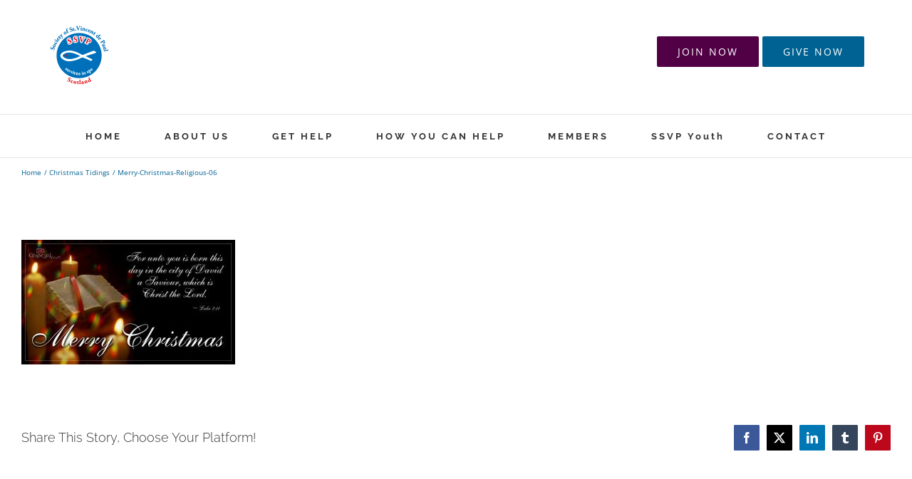

--- FILE ---
content_type: text/html; charset=UTF-8
request_url: https://www.ssvpscotland.com/christmas-tidings/merry-christmas-religious-06/
body_size: 26835
content:
<!DOCTYPE html>
<html class="avada-html-layout-wide avada-html-header-position-top" lang="en-GB" prefix="og: http://ogp.me/ns# fb: http://ogp.me/ns/fb#">
<head><meta http-equiv="Content-Type" content="text/html; charset=utf-8"/><script>if(navigator.userAgent.match(/MSIE|Internet Explorer/i)||navigator.userAgent.match(/Trident\/7\..*?rv:11/i)){var href=document.location.href;if(!href.match(/[?&]nowprocket/)){if(href.indexOf("?")==-1){if(href.indexOf("#")==-1){document.location.href=href+"?nowprocket=1"}else{document.location.href=href.replace("#","?nowprocket=1#")}}else{if(href.indexOf("#")==-1){document.location.href=href+"&nowprocket=1"}else{document.location.href=href.replace("#","&nowprocket=1#")}}}}</script><script>(()=>{class RocketLazyLoadScripts{constructor(){this.v="2.0.4",this.userEvents=["keydown","keyup","mousedown","mouseup","mousemove","mouseover","mouseout","touchmove","touchstart","touchend","touchcancel","wheel","click","dblclick","input"],this.attributeEvents=["onblur","onclick","oncontextmenu","ondblclick","onfocus","onmousedown","onmouseenter","onmouseleave","onmousemove","onmouseout","onmouseover","onmouseup","onmousewheel","onscroll","onsubmit"]}async t(){this.i(),this.o(),/iP(ad|hone)/.test(navigator.userAgent)&&this.h(),this.u(),this.l(this),this.m(),this.k(this),this.p(this),this._(),await Promise.all([this.R(),this.L()]),this.lastBreath=Date.now(),this.S(this),this.P(),this.D(),this.O(),this.M(),await this.C(this.delayedScripts.normal),await this.C(this.delayedScripts.defer),await this.C(this.delayedScripts.async),await this.T(),await this.F(),await this.j(),await this.A(),window.dispatchEvent(new Event("rocket-allScriptsLoaded")),this.everythingLoaded=!0,this.lastTouchEnd&&await new Promise(t=>setTimeout(t,500-Date.now()+this.lastTouchEnd)),this.I(),this.H(),this.U(),this.W()}i(){this.CSPIssue=sessionStorage.getItem("rocketCSPIssue"),document.addEventListener("securitypolicyviolation",t=>{this.CSPIssue||"script-src-elem"!==t.violatedDirective||"data"!==t.blockedURI||(this.CSPIssue=!0,sessionStorage.setItem("rocketCSPIssue",!0))},{isRocket:!0})}o(){window.addEventListener("pageshow",t=>{this.persisted=t.persisted,this.realWindowLoadedFired=!0},{isRocket:!0}),window.addEventListener("pagehide",()=>{this.onFirstUserAction=null},{isRocket:!0})}h(){let t;function e(e){t=e}window.addEventListener("touchstart",e,{isRocket:!0}),window.addEventListener("touchend",function i(o){o.changedTouches[0]&&t.changedTouches[0]&&Math.abs(o.changedTouches[0].pageX-t.changedTouches[0].pageX)<10&&Math.abs(o.changedTouches[0].pageY-t.changedTouches[0].pageY)<10&&o.timeStamp-t.timeStamp<200&&(window.removeEventListener("touchstart",e,{isRocket:!0}),window.removeEventListener("touchend",i,{isRocket:!0}),"INPUT"===o.target.tagName&&"text"===o.target.type||(o.target.dispatchEvent(new TouchEvent("touchend",{target:o.target,bubbles:!0})),o.target.dispatchEvent(new MouseEvent("mouseover",{target:o.target,bubbles:!0})),o.target.dispatchEvent(new PointerEvent("click",{target:o.target,bubbles:!0,cancelable:!0,detail:1,clientX:o.changedTouches[0].clientX,clientY:o.changedTouches[0].clientY})),event.preventDefault()))},{isRocket:!0})}q(t){this.userActionTriggered||("mousemove"!==t.type||this.firstMousemoveIgnored?"keyup"===t.type||"mouseover"===t.type||"mouseout"===t.type||(this.userActionTriggered=!0,this.onFirstUserAction&&this.onFirstUserAction()):this.firstMousemoveIgnored=!0),"click"===t.type&&t.preventDefault(),t.stopPropagation(),t.stopImmediatePropagation(),"touchstart"===this.lastEvent&&"touchend"===t.type&&(this.lastTouchEnd=Date.now()),"click"===t.type&&(this.lastTouchEnd=0),this.lastEvent=t.type,t.composedPath&&t.composedPath()[0].getRootNode()instanceof ShadowRoot&&(t.rocketTarget=t.composedPath()[0]),this.savedUserEvents.push(t)}u(){this.savedUserEvents=[],this.userEventHandler=this.q.bind(this),this.userEvents.forEach(t=>window.addEventListener(t,this.userEventHandler,{passive:!1,isRocket:!0})),document.addEventListener("visibilitychange",this.userEventHandler,{isRocket:!0})}U(){this.userEvents.forEach(t=>window.removeEventListener(t,this.userEventHandler,{passive:!1,isRocket:!0})),document.removeEventListener("visibilitychange",this.userEventHandler,{isRocket:!0}),this.savedUserEvents.forEach(t=>{(t.rocketTarget||t.target).dispatchEvent(new window[t.constructor.name](t.type,t))})}m(){const t="return false",e=Array.from(this.attributeEvents,t=>"data-rocket-"+t),i="["+this.attributeEvents.join("],[")+"]",o="[data-rocket-"+this.attributeEvents.join("],[data-rocket-")+"]",s=(e,i,o)=>{o&&o!==t&&(e.setAttribute("data-rocket-"+i,o),e["rocket"+i]=new Function("event",o),e.setAttribute(i,t))};new MutationObserver(t=>{for(const n of t)"attributes"===n.type&&(n.attributeName.startsWith("data-rocket-")||this.everythingLoaded?n.attributeName.startsWith("data-rocket-")&&this.everythingLoaded&&this.N(n.target,n.attributeName.substring(12)):s(n.target,n.attributeName,n.target.getAttribute(n.attributeName))),"childList"===n.type&&n.addedNodes.forEach(t=>{if(t.nodeType===Node.ELEMENT_NODE)if(this.everythingLoaded)for(const i of[t,...t.querySelectorAll(o)])for(const t of i.getAttributeNames())e.includes(t)&&this.N(i,t.substring(12));else for(const e of[t,...t.querySelectorAll(i)])for(const t of e.getAttributeNames())this.attributeEvents.includes(t)&&s(e,t,e.getAttribute(t))})}).observe(document,{subtree:!0,childList:!0,attributeFilter:[...this.attributeEvents,...e]})}I(){this.attributeEvents.forEach(t=>{document.querySelectorAll("[data-rocket-"+t+"]").forEach(e=>{this.N(e,t)})})}N(t,e){const i=t.getAttribute("data-rocket-"+e);i&&(t.setAttribute(e,i),t.removeAttribute("data-rocket-"+e))}k(t){Object.defineProperty(HTMLElement.prototype,"onclick",{get(){return this.rocketonclick||null},set(e){this.rocketonclick=e,this.setAttribute(t.everythingLoaded?"onclick":"data-rocket-onclick","this.rocketonclick(event)")}})}S(t){function e(e,i){let o=e[i];e[i]=null,Object.defineProperty(e,i,{get:()=>o,set(s){t.everythingLoaded?o=s:e["rocket"+i]=o=s}})}e(document,"onreadystatechange"),e(window,"onload"),e(window,"onpageshow");try{Object.defineProperty(document,"readyState",{get:()=>t.rocketReadyState,set(e){t.rocketReadyState=e},configurable:!0}),document.readyState="loading"}catch(t){console.log("WPRocket DJE readyState conflict, bypassing")}}l(t){this.originalAddEventListener=EventTarget.prototype.addEventListener,this.originalRemoveEventListener=EventTarget.prototype.removeEventListener,this.savedEventListeners=[],EventTarget.prototype.addEventListener=function(e,i,o){o&&o.isRocket||!t.B(e,this)&&!t.userEvents.includes(e)||t.B(e,this)&&!t.userActionTriggered||e.startsWith("rocket-")||t.everythingLoaded?t.originalAddEventListener.call(this,e,i,o):(t.savedEventListeners.push({target:this,remove:!1,type:e,func:i,options:o}),"mouseenter"!==e&&"mouseleave"!==e||t.originalAddEventListener.call(this,e,t.savedUserEvents.push,o))},EventTarget.prototype.removeEventListener=function(e,i,o){o&&o.isRocket||!t.B(e,this)&&!t.userEvents.includes(e)||t.B(e,this)&&!t.userActionTriggered||e.startsWith("rocket-")||t.everythingLoaded?t.originalRemoveEventListener.call(this,e,i,o):t.savedEventListeners.push({target:this,remove:!0,type:e,func:i,options:o})}}J(t,e){this.savedEventListeners=this.savedEventListeners.filter(i=>{let o=i.type,s=i.target||window;return e!==o||t!==s||(this.B(o,s)&&(i.type="rocket-"+o),this.$(i),!1)})}H(){EventTarget.prototype.addEventListener=this.originalAddEventListener,EventTarget.prototype.removeEventListener=this.originalRemoveEventListener,this.savedEventListeners.forEach(t=>this.$(t))}$(t){t.remove?this.originalRemoveEventListener.call(t.target,t.type,t.func,t.options):this.originalAddEventListener.call(t.target,t.type,t.func,t.options)}p(t){let e;function i(e){return t.everythingLoaded?e:e.split(" ").map(t=>"load"===t||t.startsWith("load.")?"rocket-jquery-load":t).join(" ")}function o(o){function s(e){const s=o.fn[e];o.fn[e]=o.fn.init.prototype[e]=function(){return this[0]===window&&t.userActionTriggered&&("string"==typeof arguments[0]||arguments[0]instanceof String?arguments[0]=i(arguments[0]):"object"==typeof arguments[0]&&Object.keys(arguments[0]).forEach(t=>{const e=arguments[0][t];delete arguments[0][t],arguments[0][i(t)]=e})),s.apply(this,arguments),this}}if(o&&o.fn&&!t.allJQueries.includes(o)){const e={DOMContentLoaded:[],"rocket-DOMContentLoaded":[]};for(const t in e)document.addEventListener(t,()=>{e[t].forEach(t=>t())},{isRocket:!0});o.fn.ready=o.fn.init.prototype.ready=function(i){function s(){parseInt(o.fn.jquery)>2?setTimeout(()=>i.bind(document)(o)):i.bind(document)(o)}return"function"==typeof i&&(t.realDomReadyFired?!t.userActionTriggered||t.fauxDomReadyFired?s():e["rocket-DOMContentLoaded"].push(s):e.DOMContentLoaded.push(s)),o([])},s("on"),s("one"),s("off"),t.allJQueries.push(o)}e=o}t.allJQueries=[],o(window.jQuery),Object.defineProperty(window,"jQuery",{get:()=>e,set(t){o(t)}})}P(){const t=new Map;document.write=document.writeln=function(e){const i=document.currentScript,o=document.createRange(),s=i.parentElement;let n=t.get(i);void 0===n&&(n=i.nextSibling,t.set(i,n));const c=document.createDocumentFragment();o.setStart(c,0),c.appendChild(o.createContextualFragment(e)),s.insertBefore(c,n)}}async R(){return new Promise(t=>{this.userActionTriggered?t():this.onFirstUserAction=t})}async L(){return new Promise(t=>{document.addEventListener("DOMContentLoaded",()=>{this.realDomReadyFired=!0,t()},{isRocket:!0})})}async j(){return this.realWindowLoadedFired?Promise.resolve():new Promise(t=>{window.addEventListener("load",t,{isRocket:!0})})}M(){this.pendingScripts=[];this.scriptsMutationObserver=new MutationObserver(t=>{for(const e of t)e.addedNodes.forEach(t=>{"SCRIPT"!==t.tagName||t.noModule||t.isWPRocket||this.pendingScripts.push({script:t,promise:new Promise(e=>{const i=()=>{const i=this.pendingScripts.findIndex(e=>e.script===t);i>=0&&this.pendingScripts.splice(i,1),e()};t.addEventListener("load",i,{isRocket:!0}),t.addEventListener("error",i,{isRocket:!0}),setTimeout(i,1e3)})})})}),this.scriptsMutationObserver.observe(document,{childList:!0,subtree:!0})}async F(){await this.X(),this.pendingScripts.length?(await this.pendingScripts[0].promise,await this.F()):this.scriptsMutationObserver.disconnect()}D(){this.delayedScripts={normal:[],async:[],defer:[]},document.querySelectorAll("script[type$=rocketlazyloadscript]").forEach(t=>{t.hasAttribute("data-rocket-src")?t.hasAttribute("async")&&!1!==t.async?this.delayedScripts.async.push(t):t.hasAttribute("defer")&&!1!==t.defer||"module"===t.getAttribute("data-rocket-type")?this.delayedScripts.defer.push(t):this.delayedScripts.normal.push(t):this.delayedScripts.normal.push(t)})}async _(){await this.L();let t=[];document.querySelectorAll("script[type$=rocketlazyloadscript][data-rocket-src]").forEach(e=>{let i=e.getAttribute("data-rocket-src");if(i&&!i.startsWith("data:")){i.startsWith("//")&&(i=location.protocol+i);try{const o=new URL(i).origin;o!==location.origin&&t.push({src:o,crossOrigin:e.crossOrigin||"module"===e.getAttribute("data-rocket-type")})}catch(t){}}}),t=[...new Map(t.map(t=>[JSON.stringify(t),t])).values()],this.Y(t,"preconnect")}async G(t){if(await this.K(),!0!==t.noModule||!("noModule"in HTMLScriptElement.prototype))return new Promise(e=>{let i;function o(){(i||t).setAttribute("data-rocket-status","executed"),e()}try{if(navigator.userAgent.includes("Firefox/")||""===navigator.vendor||this.CSPIssue)i=document.createElement("script"),[...t.attributes].forEach(t=>{let e=t.nodeName;"type"!==e&&("data-rocket-type"===e&&(e="type"),"data-rocket-src"===e&&(e="src"),i.setAttribute(e,t.nodeValue))}),t.text&&(i.text=t.text),t.nonce&&(i.nonce=t.nonce),i.hasAttribute("src")?(i.addEventListener("load",o,{isRocket:!0}),i.addEventListener("error",()=>{i.setAttribute("data-rocket-status","failed-network"),e()},{isRocket:!0}),setTimeout(()=>{i.isConnected||e()},1)):(i.text=t.text,o()),i.isWPRocket=!0,t.parentNode.replaceChild(i,t);else{const i=t.getAttribute("data-rocket-type"),s=t.getAttribute("data-rocket-src");i?(t.type=i,t.removeAttribute("data-rocket-type")):t.removeAttribute("type"),t.addEventListener("load",o,{isRocket:!0}),t.addEventListener("error",i=>{this.CSPIssue&&i.target.src.startsWith("data:")?(console.log("WPRocket: CSP fallback activated"),t.removeAttribute("src"),this.G(t).then(e)):(t.setAttribute("data-rocket-status","failed-network"),e())},{isRocket:!0}),s?(t.fetchPriority="high",t.removeAttribute("data-rocket-src"),t.src=s):t.src="data:text/javascript;base64,"+window.btoa(unescape(encodeURIComponent(t.text)))}}catch(i){t.setAttribute("data-rocket-status","failed-transform"),e()}});t.setAttribute("data-rocket-status","skipped")}async C(t){const e=t.shift();return e?(e.isConnected&&await this.G(e),this.C(t)):Promise.resolve()}O(){this.Y([...this.delayedScripts.normal,...this.delayedScripts.defer,...this.delayedScripts.async],"preload")}Y(t,e){this.trash=this.trash||[];let i=!0;var o=document.createDocumentFragment();t.forEach(t=>{const s=t.getAttribute&&t.getAttribute("data-rocket-src")||t.src;if(s&&!s.startsWith("data:")){const n=document.createElement("link");n.href=s,n.rel=e,"preconnect"!==e&&(n.as="script",n.fetchPriority=i?"high":"low"),t.getAttribute&&"module"===t.getAttribute("data-rocket-type")&&(n.crossOrigin=!0),t.crossOrigin&&(n.crossOrigin=t.crossOrigin),t.integrity&&(n.integrity=t.integrity),t.nonce&&(n.nonce=t.nonce),o.appendChild(n),this.trash.push(n),i=!1}}),document.head.appendChild(o)}W(){this.trash.forEach(t=>t.remove())}async T(){try{document.readyState="interactive"}catch(t){}this.fauxDomReadyFired=!0;try{await this.K(),this.J(document,"readystatechange"),document.dispatchEvent(new Event("rocket-readystatechange")),await this.K(),document.rocketonreadystatechange&&document.rocketonreadystatechange(),await this.K(),this.J(document,"DOMContentLoaded"),document.dispatchEvent(new Event("rocket-DOMContentLoaded")),await this.K(),this.J(window,"DOMContentLoaded"),window.dispatchEvent(new Event("rocket-DOMContentLoaded"))}catch(t){console.error(t)}}async A(){try{document.readyState="complete"}catch(t){}try{await this.K(),this.J(document,"readystatechange"),document.dispatchEvent(new Event("rocket-readystatechange")),await this.K(),document.rocketonreadystatechange&&document.rocketonreadystatechange(),await this.K(),this.J(window,"load"),window.dispatchEvent(new Event("rocket-load")),await this.K(),window.rocketonload&&window.rocketonload(),await this.K(),this.allJQueries.forEach(t=>t(window).trigger("rocket-jquery-load")),await this.K(),this.J(window,"pageshow");const t=new Event("rocket-pageshow");t.persisted=this.persisted,window.dispatchEvent(t),await this.K(),window.rocketonpageshow&&window.rocketonpageshow({persisted:this.persisted})}catch(t){console.error(t)}}async K(){Date.now()-this.lastBreath>45&&(await this.X(),this.lastBreath=Date.now())}async X(){return document.hidden?new Promise(t=>setTimeout(t)):new Promise(t=>requestAnimationFrame(t))}B(t,e){return e===document&&"readystatechange"===t||(e===document&&"DOMContentLoaded"===t||(e===window&&"DOMContentLoaded"===t||(e===window&&"load"===t||e===window&&"pageshow"===t)))}static run(){(new RocketLazyLoadScripts).t()}}RocketLazyLoadScripts.run()})();</script>
	<meta http-equiv="X-UA-Compatible" content="IE=edge" />
	
	<meta name="viewport" content="width=device-width, initial-scale=1" />
	<meta name='robots' content='index, follow, max-image-preview:large, max-snippet:-1, max-video-preview:-1' />

	<!-- This site is optimized with the Yoast SEO plugin v26.7 - https://yoast.com/wordpress/plugins/seo/ -->
	<title>Merry-Christmas-Religious-06 - SSVP Scotland</title><link rel="preload" data-rocket-preload as="image" href="https://www.ssvpscotland.com/site/wp-content/uploads/Merry-Christmas-Religious-06-300x175.jpg" imagesrcset="https://www.ssvpscotland.com/site/wp-content/uploads/Merry-Christmas-Religious-06-200x116.jpg 200w, https://www.ssvpscotland.com/site/wp-content/uploads/Merry-Christmas-Religious-06-300x175.jpg 300w, https://www.ssvpscotland.com/site/wp-content/uploads/Merry-Christmas-Religious-06-400x233.jpg 400w, https://www.ssvpscotland.com/site/wp-content/uploads/Merry-Christmas-Religious-06.jpg 550w" imagesizes="(max-width: 300px) 100vw, 300px" fetchpriority="high">
	<link rel="canonical" href="https://www.ssvpscotland.com/christmas-tidings/merry-christmas-religious-06/" />
	<meta property="og:locale" content="en_GB" />
	<meta property="og:type" content="article" />
	<meta property="og:title" content="Merry-Christmas-Religious-06 - SSVP Scotland" />
	<meta property="og:url" content="https://www.ssvpscotland.com/christmas-tidings/merry-christmas-religious-06/" />
	<meta property="og:site_name" content="SSVP Scotland" />
	<meta property="article:publisher" content="https://www.facebook.com/SSVPScotland" />
	<meta property="og:image" content="https://www.ssvpscotland.com/christmas-tidings/merry-christmas-religious-06" />
	<meta property="og:image:width" content="550" />
	<meta property="og:image:height" content="320" />
	<meta property="og:image:type" content="image/jpeg" />
	<meta name="twitter:card" content="summary_large_image" />
	<meta name="twitter:site" content="@youthssvp" />
	<script type="application/ld+json" class="yoast-schema-graph">{"@context":"https://schema.org","@graph":[{"@type":"WebPage","@id":"https://www.ssvpscotland.com/christmas-tidings/merry-christmas-religious-06/","url":"https://www.ssvpscotland.com/christmas-tidings/merry-christmas-religious-06/","name":"Merry-Christmas-Religious-06 - SSVP Scotland","isPartOf":{"@id":"https://www.ssvpscotland.com/#website"},"primaryImageOfPage":{"@id":"https://www.ssvpscotland.com/christmas-tidings/merry-christmas-religious-06/#primaryimage"},"image":{"@id":"https://www.ssvpscotland.com/christmas-tidings/merry-christmas-religious-06/#primaryimage"},"thumbnailUrl":"https://www.ssvpscotland.com/site/wp-content/uploads/Merry-Christmas-Religious-06.jpg","datePublished":"2017-12-12T16:06:50+00:00","breadcrumb":{"@id":"https://www.ssvpscotland.com/christmas-tidings/merry-christmas-religious-06/#breadcrumb"},"inLanguage":"en-GB","potentialAction":[{"@type":"ReadAction","target":["https://www.ssvpscotland.com/christmas-tidings/merry-christmas-religious-06/"]}]},{"@type":"ImageObject","inLanguage":"en-GB","@id":"https://www.ssvpscotland.com/christmas-tidings/merry-christmas-religious-06/#primaryimage","url":"https://www.ssvpscotland.com/site/wp-content/uploads/Merry-Christmas-Religious-06.jpg","contentUrl":"https://www.ssvpscotland.com/site/wp-content/uploads/Merry-Christmas-Religious-06.jpg","width":550,"height":320},{"@type":"BreadcrumbList","@id":"https://www.ssvpscotland.com/christmas-tidings/merry-christmas-religious-06/#breadcrumb","itemListElement":[{"@type":"ListItem","position":1,"name":"Home","item":"https://www.ssvpscotland.com/"},{"@type":"ListItem","position":2,"name":"Christmas Tidings","item":"https://www.ssvpscotland.com/christmas-tidings/"},{"@type":"ListItem","position":3,"name":"Merry-Christmas-Religious-06"}]},{"@type":"WebSite","@id":"https://www.ssvpscotland.com/#website","url":"https://www.ssvpscotland.com/","name":"SSVP Scotland","description":"Site","publisher":{"@id":"https://www.ssvpscotland.com/#organization"},"potentialAction":[{"@type":"SearchAction","target":{"@type":"EntryPoint","urlTemplate":"https://www.ssvpscotland.com/?s={search_term_string}"},"query-input":{"@type":"PropertyValueSpecification","valueRequired":true,"valueName":"search_term_string"}}],"inLanguage":"en-GB"},{"@type":"Organization","@id":"https://www.ssvpscotland.com/#organization","name":"St. Vincent de Paul","url":"https://www.ssvpscotland.com/","logo":{"@type":"ImageObject","inLanguage":"en-GB","@id":"https://www.ssvpscotland.com/#/schema/logo/image/","url":"https://www.ssvpscotland.com/site/wp-content/uploads/ssvp-hope-logo1-1-1.png","contentUrl":"https://www.ssvpscotland.com/site/wp-content/uploads/ssvp-hope-logo1-1-1.png","width":302,"height":85,"caption":"St. Vincent de Paul"},"image":{"@id":"https://www.ssvpscotland.com/#/schema/logo/image/"},"sameAs":["https://www.facebook.com/SSVPScotland","https://x.com/youthssvp"]}]}</script>
	<!-- / Yoast SEO plugin. -->



<link rel="alternate" type="application/rss+xml" title="SSVP Scotland &raquo; Feed" href="https://www.ssvpscotland.com/feed/" />
<link rel="alternate" type="application/rss+xml" title="SSVP Scotland &raquo; Comments Feed" href="https://www.ssvpscotland.com/comments/feed/" />
<link rel="alternate" type="text/calendar" title="SSVP Scotland &raquo; iCal Feed" href="https://www.ssvpscotland.com/our-events/?ical=1" />
								<link rel="icon" href="https://www.ssvpscotland.com/site/wp-content/uploads/SSVPpreviewfavicon1.jpg" type="image/jpeg" />
		
		
		
				<link rel="alternate" type="application/rss+xml" title="SSVP Scotland &raquo; Merry-Christmas-Religious-06 Comments Feed" href="https://www.ssvpscotland.com/christmas-tidings/merry-christmas-religious-06/feed/" />
<link rel="alternate" title="oEmbed (JSON)" type="application/json+oembed" href="https://www.ssvpscotland.com/wp-json/oembed/1.0/embed?url=https%3A%2F%2Fwww.ssvpscotland.com%2Fchristmas-tidings%2Fmerry-christmas-religious-06%2F" />
<link rel="alternate" title="oEmbed (XML)" type="text/xml+oembed" href="https://www.ssvpscotland.com/wp-json/oembed/1.0/embed?url=https%3A%2F%2Fwww.ssvpscotland.com%2Fchristmas-tidings%2Fmerry-christmas-religious-06%2F&#038;format=xml" />
				
		<meta property="og:locale" content="en_GB"/>
		<meta property="og:type" content="article"/>
		<meta property="og:site_name" content="SSVP Scotland"/>
		<meta property="og:title" content="Merry-Christmas-Religious-06 - SSVP Scotland"/>
				<meta property="og:url" content="https://www.ssvpscotland.com/christmas-tidings/merry-christmas-religious-06/"/>
																				<meta property="og:image" content="https://www.ssvpscotland.com/site/wp-content/uploads/2020/02/SSVP_New-_Logo.png"/>
		<meta property="og:image:width" content="89"/>
		<meta property="og:image:height" content="85"/>
		<meta property="og:image:type" content="image/png"/>
				<style id='wp-img-auto-sizes-contain-inline-css' type='text/css'>
img:is([sizes=auto i],[sizes^="auto," i]){contain-intrinsic-size:3000px 1500px}
/*# sourceURL=wp-img-auto-sizes-contain-inline-css */
</style>
<link data-minify="1" rel='stylesheet' id='fusion-dynamic-css-css' href='https://www.ssvpscotland.com/site/wp-content/cache/background-css/1/www.ssvpscotland.com/site/wp-content/cache/min/1/site/wp-content/uploads/fusion-styles/05c07cbca311c8f88ee98bed74a3ad7e.min.css?ver=1767635857&wpr_t=1769032856' type='text/css' media='all' />
<style id='rocket-lazyload-inline-css' type='text/css'>
.rll-youtube-player{position:relative;padding-bottom:56.23%;height:0;overflow:hidden;max-width:100%;}.rll-youtube-player:focus-within{outline: 2px solid currentColor;outline-offset: 5px;}.rll-youtube-player iframe{position:absolute;top:0;left:0;width:100%;height:100%;z-index:100;background:0 0}.rll-youtube-player img{bottom:0;display:block;left:0;margin:auto;max-width:100%;width:100%;position:absolute;right:0;top:0;border:none;height:auto;-webkit-transition:.4s all;-moz-transition:.4s all;transition:.4s all}.rll-youtube-player img:hover{-webkit-filter:brightness(75%)}.rll-youtube-player .play{height:100%;width:100%;left:0;top:0;position:absolute;background:var(--wpr-bg-ebf51e34-dfb7-40d1-ad78-69a1c002c2de) no-repeat center;background-color: transparent !important;cursor:pointer;border:none;}
/*# sourceURL=rocket-lazyload-inline-css */
</style>
<link rel='stylesheet' id='avada-fullwidth-md-css' href='https://www.ssvpscotland.com/site/wp-content/plugins/fusion-builder/assets/css/media/fullwidth-md.min.css?ver=3.14.2' type='text/css' media='only screen and (max-width: 909px)' />
<link rel='stylesheet' id='avada-fullwidth-sm-css' href='https://www.ssvpscotland.com/site/wp-content/plugins/fusion-builder/assets/css/media/fullwidth-sm.min.css?ver=3.14.2' type='text/css' media='only screen and (max-width: 640px)' />
<link rel='stylesheet' id='awb-text-path-md-css' href='https://www.ssvpscotland.com/site/wp-content/plugins/fusion-builder/assets/css/media/awb-text-path-md.min.css?ver=7.14.2' type='text/css' media='only screen and (max-width: 909px)' />
<link rel='stylesheet' id='awb-text-path-sm-css' href='https://www.ssvpscotland.com/site/wp-content/plugins/fusion-builder/assets/css/media/awb-text-path-sm.min.css?ver=7.14.2' type='text/css' media='only screen and (max-width: 640px)' />
<link rel='stylesheet' id='avada-icon-md-css' href='https://www.ssvpscotland.com/site/wp-content/plugins/fusion-builder/assets/css/media/icon-md.min.css?ver=3.14.2' type='text/css' media='only screen and (max-width: 909px)' />
<link rel='stylesheet' id='avada-icon-sm-css' href='https://www.ssvpscotland.com/site/wp-content/plugins/fusion-builder/assets/css/media/icon-sm.min.css?ver=3.14.2' type='text/css' media='only screen and (max-width: 640px)' />
<link rel='stylesheet' id='avada-grid-md-css' href='https://www.ssvpscotland.com/site/wp-content/plugins/fusion-builder/assets/css/media/grid-md.min.css?ver=7.14.2' type='text/css' media='only screen and (max-width: 909px)' />
<link rel='stylesheet' id='avada-grid-sm-css' href='https://www.ssvpscotland.com/site/wp-content/plugins/fusion-builder/assets/css/media/grid-sm.min.css?ver=7.14.2' type='text/css' media='only screen and (max-width: 640px)' />
<link rel='stylesheet' id='avada-image-md-css' href='https://www.ssvpscotland.com/site/wp-content/plugins/fusion-builder/assets/css/media/image-md.min.css?ver=7.14.2' type='text/css' media='only screen and (max-width: 909px)' />
<link rel='stylesheet' id='avada-image-sm-css' href='https://www.ssvpscotland.com/site/wp-content/plugins/fusion-builder/assets/css/media/image-sm.min.css?ver=7.14.2' type='text/css' media='only screen and (max-width: 640px)' />
<link rel='stylesheet' id='avada-person-md-css' href='https://www.ssvpscotland.com/site/wp-content/plugins/fusion-builder/assets/css/media/person-md.min.css?ver=7.14.2' type='text/css' media='only screen and (max-width: 909px)' />
<link rel='stylesheet' id='avada-person-sm-css' href='https://www.ssvpscotland.com/site/wp-content/plugins/fusion-builder/assets/css/media/person-sm.min.css?ver=7.14.2' type='text/css' media='only screen and (max-width: 640px)' />
<link rel='stylesheet' id='avada-section-separator-md-css' href='https://www.ssvpscotland.com/site/wp-content/plugins/fusion-builder/assets/css/media/section-separator-md.min.css?ver=3.14.2' type='text/css' media='only screen and (max-width: 909px)' />
<link rel='stylesheet' id='avada-section-separator-sm-css' href='https://www.ssvpscotland.com/site/wp-content/plugins/fusion-builder/assets/css/media/section-separator-sm.min.css?ver=3.14.2' type='text/css' media='only screen and (max-width: 640px)' />
<link rel='stylesheet' id='avada-social-sharing-md-css' href='https://www.ssvpscotland.com/site/wp-content/plugins/fusion-builder/assets/css/media/social-sharing-md.min.css?ver=7.14.2' type='text/css' media='only screen and (max-width: 909px)' />
<link rel='stylesheet' id='avada-social-sharing-sm-css' href='https://www.ssvpscotland.com/site/wp-content/plugins/fusion-builder/assets/css/media/social-sharing-sm.min.css?ver=7.14.2' type='text/css' media='only screen and (max-width: 640px)' />
<link rel='stylesheet' id='avada-social-links-md-css' href='https://www.ssvpscotland.com/site/wp-content/plugins/fusion-builder/assets/css/media/social-links-md.min.css?ver=7.14.2' type='text/css' media='only screen and (max-width: 909px)' />
<link rel='stylesheet' id='avada-social-links-sm-css' href='https://www.ssvpscotland.com/site/wp-content/plugins/fusion-builder/assets/css/media/social-links-sm.min.css?ver=7.14.2' type='text/css' media='only screen and (max-width: 640px)' />
<link rel='stylesheet' id='avada-tabs-lg-min-css' href='https://www.ssvpscotland.com/site/wp-content/plugins/fusion-builder/assets/css/media/tabs-lg-min.min.css?ver=7.14.2' type='text/css' media='only screen and (min-width: 640px)' />
<link rel='stylesheet' id='avada-tabs-lg-max-css' href='https://www.ssvpscotland.com/site/wp-content/plugins/fusion-builder/assets/css/media/tabs-lg-max.min.css?ver=7.14.2' type='text/css' media='only screen and (max-width: 640px)' />
<link rel='stylesheet' id='avada-tabs-md-css' href='https://www.ssvpscotland.com/site/wp-content/plugins/fusion-builder/assets/css/media/tabs-md.min.css?ver=7.14.2' type='text/css' media='only screen and (max-width: 909px)' />
<link rel='stylesheet' id='avada-tabs-sm-css' href='https://www.ssvpscotland.com/site/wp-content/plugins/fusion-builder/assets/css/media/tabs-sm.min.css?ver=7.14.2' type='text/css' media='only screen and (max-width: 640px)' />
<link rel='stylesheet' id='awb-text-md-css' href='https://www.ssvpscotland.com/site/wp-content/plugins/fusion-builder/assets/css/media/text-md.min.css?ver=3.14.2' type='text/css' media='only screen and (max-width: 909px)' />
<link rel='stylesheet' id='awb-text-sm-css' href='https://www.ssvpscotland.com/site/wp-content/plugins/fusion-builder/assets/css/media/text-sm.min.css?ver=3.14.2' type='text/css' media='only screen and (max-width: 640px)' />
<link rel='stylesheet' id='awb-title-md-css' href='https://www.ssvpscotland.com/site/wp-content/plugins/fusion-builder/assets/css/media/title-md.min.css?ver=3.14.2' type='text/css' media='only screen and (max-width: 909px)' />
<link rel='stylesheet' id='awb-title-sm-css' href='https://www.ssvpscotland.com/site/wp-content/plugins/fusion-builder/assets/css/media/title-sm.min.css?ver=3.14.2' type='text/css' media='only screen and (max-width: 640px)' />
<link rel='stylesheet' id='awb-post-card-image-sm-css' href='https://www.ssvpscotland.com/site/wp-content/plugins/fusion-builder/assets/css/media/post-card-image-sm.min.css?ver=3.14.2' type='text/css' media='only screen and (max-width: 640px)' />
<link rel='stylesheet' id='avada-swiper-md-css' href='https://www.ssvpscotland.com/site/wp-content/plugins/fusion-builder/assets/css/media/swiper-md.min.css?ver=7.14.2' type='text/css' media='only screen and (max-width: 909px)' />
<link rel='stylesheet' id='avada-swiper-sm-css' href='https://www.ssvpscotland.com/site/wp-content/plugins/fusion-builder/assets/css/media/swiper-sm.min.css?ver=7.14.2' type='text/css' media='only screen and (max-width: 640px)' />
<link rel='stylesheet' id='avada-post-cards-md-css' href='https://www.ssvpscotland.com/site/wp-content/plugins/fusion-builder/assets/css/media/post-cards-md.min.css?ver=7.14.2' type='text/css' media='only screen and (max-width: 909px)' />
<link rel='stylesheet' id='avada-post-cards-sm-css' href='https://www.ssvpscotland.com/site/wp-content/plugins/fusion-builder/assets/css/media/post-cards-sm.min.css?ver=7.14.2' type='text/css' media='only screen and (max-width: 640px)' />
<link rel='stylesheet' id='avada-facebook-page-md-css' href='https://www.ssvpscotland.com/site/wp-content/plugins/fusion-builder/assets/css/media/facebook-page-md.min.css?ver=7.14.2' type='text/css' media='only screen and (max-width: 909px)' />
<link rel='stylesheet' id='avada-facebook-page-sm-css' href='https://www.ssvpscotland.com/site/wp-content/plugins/fusion-builder/assets/css/media/facebook-page-sm.min.css?ver=7.14.2' type='text/css' media='only screen and (max-width: 640px)' />
<link rel='stylesheet' id='avada-twitter-timeline-md-css' href='https://www.ssvpscotland.com/site/wp-content/plugins/fusion-builder/assets/css/media/twitter-timeline-md.min.css?ver=7.14.2' type='text/css' media='only screen and (max-width: 909px)' />
<link rel='stylesheet' id='avada-twitter-timeline-sm-css' href='https://www.ssvpscotland.com/site/wp-content/plugins/fusion-builder/assets/css/media/twitter-timeline-sm.min.css?ver=7.14.2' type='text/css' media='only screen and (max-width: 640px)' />
<link rel='stylesheet' id='avada-flickr-md-css' href='https://www.ssvpscotland.com/site/wp-content/plugins/fusion-builder/assets/css/media/flickr-md.min.css?ver=7.14.2' type='text/css' media='only screen and (max-width: 909px)' />
<link rel='stylesheet' id='avada-flickr-sm-css' href='https://www.ssvpscotland.com/site/wp-content/plugins/fusion-builder/assets/css/media/flickr-sm.min.css?ver=7.14.2' type='text/css' media='only screen and (max-width: 640px)' />
<link rel='stylesheet' id='avada-tagcloud-md-css' href='https://www.ssvpscotland.com/site/wp-content/plugins/fusion-builder/assets/css/media/tagcloud-md.min.css?ver=7.14.2' type='text/css' media='only screen and (max-width: 909px)' />
<link rel='stylesheet' id='avada-tagcloud-sm-css' href='https://www.ssvpscotland.com/site/wp-content/plugins/fusion-builder/assets/css/media/tagcloud-sm.min.css?ver=7.14.2' type='text/css' media='only screen and (max-width: 640px)' />
<link rel='stylesheet' id='avada-instagram-md-css' href='https://www.ssvpscotland.com/site/wp-content/plugins/fusion-builder/assets/css/media/instagram-md.min.css?ver=7.14.2' type='text/css' media='only screen and (max-width: 909px)' />
<link rel='stylesheet' id='avada-instagram-sm-css' href='https://www.ssvpscotland.com/site/wp-content/plugins/fusion-builder/assets/css/media/instagram-sm.min.css?ver=7.14.2' type='text/css' media='only screen and (max-width: 640px)' />
<link rel='stylesheet' id='awb-meta-md-css' href='https://www.ssvpscotland.com/site/wp-content/plugins/fusion-builder/assets/css/media/meta-md.min.css?ver=7.14.2' type='text/css' media='only screen and (max-width: 909px)' />
<link rel='stylesheet' id='awb-meta-sm-css' href='https://www.ssvpscotland.com/site/wp-content/plugins/fusion-builder/assets/css/media/meta-sm.min.css?ver=7.14.2' type='text/css' media='only screen and (max-width: 640px)' />
<link rel='stylesheet' id='awb-layout-colums-md-css' href='https://www.ssvpscotland.com/site/wp-content/plugins/fusion-builder/assets/css/media/layout-columns-md.min.css?ver=3.14.2' type='text/css' media='only screen and (max-width: 909px)' />
<link rel='stylesheet' id='awb-layout-colums-sm-css' href='https://www.ssvpscotland.com/site/wp-content/plugins/fusion-builder/assets/css/media/layout-columns-sm.min.css?ver=3.14.2' type='text/css' media='only screen and (max-width: 640px)' />
<link rel='stylesheet' id='avada-max-1c-css' href='https://www.ssvpscotland.com/site/wp-content/themes/Avada/assets/css/media/max-1c.min.css?ver=7.14.2' type='text/css' media='only screen and (max-width: 644px)' />
<link rel='stylesheet' id='avada-max-2c-css' href='https://www.ssvpscotland.com/site/wp-content/themes/Avada/assets/css/media/max-2c.min.css?ver=7.14.2' type='text/css' media='only screen and (max-width: 735px)' />
<link rel='stylesheet' id='avada-min-2c-max-3c-css' href='https://www.ssvpscotland.com/site/wp-content/themes/Avada/assets/css/media/min-2c-max-3c.min.css?ver=7.14.2' type='text/css' media='only screen and (min-width: 735px) and (max-width: 826px)' />
<link rel='stylesheet' id='avada-min-3c-max-4c-css' href='https://www.ssvpscotland.com/site/wp-content/themes/Avada/assets/css/media/min-3c-max-4c.min.css?ver=7.14.2' type='text/css' media='only screen and (min-width: 826px) and (max-width: 917px)' />
<link rel='stylesheet' id='avada-min-4c-max-5c-css' href='https://www.ssvpscotland.com/site/wp-content/themes/Avada/assets/css/media/min-4c-max-5c.min.css?ver=7.14.2' type='text/css' media='only screen and (min-width: 917px) and (max-width: 1008px)' />
<link rel='stylesheet' id='avada-min-5c-max-6c-css' href='https://www.ssvpscotland.com/site/wp-content/themes/Avada/assets/css/media/min-5c-max-6c.min.css?ver=7.14.2' type='text/css' media='only screen and (min-width: 1008px) and (max-width: 1099px)' />
<link rel='stylesheet' id='avada-min-shbp-css' href='https://www.ssvpscotland.com/site/wp-content/themes/Avada/assets/css/media/min-shbp.min.css?ver=7.14.2' type='text/css' media='only screen and (min-width: 801px)' />
<link rel='stylesheet' id='avada-min-shbp-header-legacy-css' href='https://www.ssvpscotland.com/site/wp-content/themes/Avada/assets/css/media/min-shbp-header-legacy.min.css?ver=7.14.2' type='text/css' media='only screen and (min-width: 801px)' />
<link rel='stylesheet' id='avada-max-shbp-css' href='https://www.ssvpscotland.com/site/wp-content/themes/Avada/assets/css/media/max-shbp.min.css?ver=7.14.2' type='text/css' media='only screen and (max-width: 800px)' />
<link rel='stylesheet' id='avada-max-shbp-header-legacy-css' href='https://www.ssvpscotland.com/site/wp-content/themes/Avada/assets/css/media/max-shbp-header-legacy.min.css?ver=7.14.2' type='text/css' media='only screen and (max-width: 800px)' />
<link rel='stylesheet' id='avada-max-sh-shbp-css' href='https://www.ssvpscotland.com/site/wp-content/themes/Avada/assets/css/media/max-sh-shbp.min.css?ver=7.14.2' type='text/css' media='only screen and (max-width: 800px)' />
<link rel='stylesheet' id='avada-max-sh-shbp-header-legacy-css' href='https://www.ssvpscotland.com/site/wp-content/themes/Avada/assets/css/media/max-sh-shbp-header-legacy.min.css?ver=7.14.2' type='text/css' media='only screen and (max-width: 800px)' />
<link rel='stylesheet' id='avada-min-768-max-1024-p-css' href='https://www.ssvpscotland.com/site/wp-content/themes/Avada/assets/css/media/min-768-max-1024-p.min.css?ver=7.14.2' type='text/css' media='only screen and (min-device-width: 768px) and (max-device-width: 1024px) and (orientation: portrait)' />
<link rel='stylesheet' id='avada-min-768-max-1024-p-header-legacy-css' href='https://www.ssvpscotland.com/site/wp-content/themes/Avada/assets/css/media/min-768-max-1024-p-header-legacy.min.css?ver=7.14.2' type='text/css' media='only screen and (min-device-width: 768px) and (max-device-width: 1024px) and (orientation: portrait)' />
<link rel='stylesheet' id='avada-min-768-max-1024-l-css' href='https://www.ssvpscotland.com/site/wp-content/themes/Avada/assets/css/media/min-768-max-1024-l.min.css?ver=7.14.2' type='text/css' media='only screen and (min-device-width: 768px) and (max-device-width: 1024px) and (orientation: landscape)' />
<link rel='stylesheet' id='avada-min-768-max-1024-l-header-legacy-css' href='https://www.ssvpscotland.com/site/wp-content/themes/Avada/assets/css/media/min-768-max-1024-l-header-legacy.min.css?ver=7.14.2' type='text/css' media='only screen and (min-device-width: 768px) and (max-device-width: 1024px) and (orientation: landscape)' />
<link rel='stylesheet' id='avada-max-sh-cbp-css' href='https://www.ssvpscotland.com/site/wp-content/themes/Avada/assets/css/media/max-sh-cbp.min.css?ver=7.14.2' type='text/css' media='only screen and (max-width: 597px)' />
<link rel='stylesheet' id='avada-max-sh-sbp-css' href='https://www.ssvpscotland.com/site/wp-content/themes/Avada/assets/css/media/max-sh-sbp.min.css?ver=7.14.2' type='text/css' media='only screen and (max-width: 800px)' />
<link rel='stylesheet' id='avada-max-sh-640-css' href='https://www.ssvpscotland.com/site/wp-content/themes/Avada/assets/css/media/max-sh-640.min.css?ver=7.14.2' type='text/css' media='only screen and (max-width: 640px)' />
<link rel='stylesheet' id='avada-max-shbp-18-css' href='https://www.ssvpscotland.com/site/wp-content/themes/Avada/assets/css/media/max-shbp-18.min.css?ver=7.14.2' type='text/css' media='only screen and (max-width: 782px)' />
<link rel='stylesheet' id='avada-max-shbp-32-css' href='https://www.ssvpscotland.com/site/wp-content/themes/Avada/assets/css/media/max-shbp-32.min.css?ver=7.14.2' type='text/css' media='only screen and (max-width: 768px)' />
<link rel='stylesheet' id='avada-min-sh-cbp-css' href='https://www.ssvpscotland.com/site/wp-content/themes/Avada/assets/css/media/min-sh-cbp.min.css?ver=7.14.2' type='text/css' media='only screen and (min-width: 597px)' />
<link rel='stylesheet' id='avada-max-640-css' href='https://www.ssvpscotland.com/site/wp-content/themes/Avada/assets/css/media/max-640.min.css?ver=7.14.2' type='text/css' media='only screen and (max-device-width: 640px)' />
<link rel='stylesheet' id='avada-max-main-css' href='https://www.ssvpscotland.com/site/wp-content/themes/Avada/assets/css/media/max-main.min.css?ver=7.14.2' type='text/css' media='only screen and (max-width: 1099px)' />
<link rel='stylesheet' id='avada-max-cbp-css' href='https://www.ssvpscotland.com/site/wp-content/themes/Avada/assets/css/media/max-cbp.min.css?ver=7.14.2' type='text/css' media='only screen and (max-width: 597px)' />
<link rel='stylesheet' id='avada-max-sh-cbp-cf7-css' href='https://www.ssvpscotland.com/site/wp-content/themes/Avada/assets/css/media/max-sh-cbp-cf7.min.css?ver=7.14.2' type='text/css' media='only screen and (max-width: 597px)' />
<link rel='stylesheet' id='avada-max-768-ec-css' href='https://www.ssvpscotland.com/site/wp-content/themes/Avada/assets/css/media/max-768-ec.min.css?ver=7.14.2' type='text/css' media='only screen and (max-width: 768px)' />
<link rel='stylesheet' id='avada-max-sh-cbp-ec-css' href='https://www.ssvpscotland.com/site/wp-content/themes/Avada/assets/css/media/max-sh-cbp-ec.min.css?ver=7.14.2' type='text/css' media='only screen and (max-width: 597px)' />
<link rel='stylesheet' id='avada-max-sh-cbp-social-sharing-css' href='https://www.ssvpscotland.com/site/wp-content/themes/Avada/assets/css/media/max-sh-cbp-social-sharing.min.css?ver=7.14.2' type='text/css' media='only screen and (max-width: 597px)' />
<link rel='stylesheet' id='fb-max-sh-cbp-css' href='https://www.ssvpscotland.com/site/wp-content/plugins/fusion-builder/assets/css/media/max-sh-cbp.min.css?ver=3.14.2' type='text/css' media='only screen and (max-width: 597px)' />
<link rel='stylesheet' id='fb-min-768-max-1024-p-css' href='https://www.ssvpscotland.com/site/wp-content/plugins/fusion-builder/assets/css/media/min-768-max-1024-p.min.css?ver=3.14.2' type='text/css' media='only screen and (min-device-width: 768px) and (max-device-width: 1024px) and (orientation: portrait)' />
<link rel='stylesheet' id='fb-max-640-css' href='https://www.ssvpscotland.com/site/wp-content/plugins/fusion-builder/assets/css/media/max-640.min.css?ver=3.14.2' type='text/css' media='only screen and (max-device-width: 640px)' />
<link data-minify="1" rel='stylesheet' id='fb-max-1c-css' href='https://www.ssvpscotland.com/site/wp-content/cache/min/1/site/wp-content/plugins/fusion-builder/assets/css/media/max-1c.css?ver=1765883141' type='text/css' media='only screen and (max-width: 644px)' />
<link data-minify="1" rel='stylesheet' id='fb-max-2c-css' href='https://www.ssvpscotland.com/site/wp-content/cache/min/1/site/wp-content/plugins/fusion-builder/assets/css/media/max-2c.css?ver=1765883141' type='text/css' media='only screen and (max-width: 735px)' />
<link data-minify="1" rel='stylesheet' id='fb-min-2c-max-3c-css' href='https://www.ssvpscotland.com/site/wp-content/cache/min/1/site/wp-content/plugins/fusion-builder/assets/css/media/min-2c-max-3c.css?ver=1765883141' type='text/css' media='only screen and (min-width: 735px) and (max-width: 826px)' />
<link data-minify="1" rel='stylesheet' id='fb-min-3c-max-4c-css' href='https://www.ssvpscotland.com/site/wp-content/cache/min/1/site/wp-content/plugins/fusion-builder/assets/css/media/min-3c-max-4c.css?ver=1765883141' type='text/css' media='only screen and (min-width: 826px) and (max-width: 917px)' />
<link data-minify="1" rel='stylesheet' id='fb-min-4c-max-5c-css' href='https://www.ssvpscotland.com/site/wp-content/cache/min/1/site/wp-content/plugins/fusion-builder/assets/css/media/min-4c-max-5c.css?ver=1765883141' type='text/css' media='only screen and (min-width: 917px) and (max-width: 1008px)' />
<link data-minify="1" rel='stylesheet' id='fb-min-5c-max-6c-css' href='https://www.ssvpscotland.com/site/wp-content/cache/min/1/site/wp-content/plugins/fusion-builder/assets/css/media/min-5c-max-6c.css?ver=1765883141' type='text/css' media='only screen and (min-width: 1008px) and (max-width: 1099px)' />
<link rel='stylesheet' id='avada-off-canvas-md-css' href='https://www.ssvpscotland.com/site/wp-content/plugins/fusion-builder/assets/css/media/off-canvas-md.min.css?ver=7.14.2' type='text/css' media='only screen and (max-width: 909px)' />
<link rel='stylesheet' id='avada-off-canvas-sm-css' href='https://www.ssvpscotland.com/site/wp-content/plugins/fusion-builder/assets/css/media/off-canvas-sm.min.css?ver=7.14.2' type='text/css' media='only screen and (max-width: 640px)' />
<script type="text/javascript" src="https://www.ssvpscotland.com/site/wp-includes/js/jquery/jquery.min.js?ver=3.7.1" id="jquery-core-js"></script>
<link rel="https://api.w.org/" href="https://www.ssvpscotland.com/wp-json/" /><link rel="alternate" title="JSON" type="application/json" href="https://www.ssvpscotland.com/wp-json/wp/v2/media/3919" /><link rel="EditURI" type="application/rsd+xml" title="RSD" href="https://www.ssvpscotland.com/site/xmlrpc.php?rsd" />
<meta name="generator" content="WordPress 6.9" />
<link rel='shortlink' href='https://www.ssvpscotland.com/?p=3919' />
<meta name="tec-api-version" content="v1"><meta name="tec-api-origin" content="https://www.ssvpscotland.com"><link rel="alternate" href="https://www.ssvpscotland.com/wp-json/tribe/events/v1/" /><link rel="preload" href="https://www.ssvpscotland.com/site/wp-content/themes/Avada/includes/lib/assets/fonts/icomoon/awb-icons.woff" as="font" type="font/woff" crossorigin><link rel="preload" href="//www.ssvpscotland.com/site/wp-content/themes/Avada/includes/lib/assets/fonts/fontawesome/webfonts/fa-brands-400.woff2" as="font" type="font/woff2" crossorigin><link rel="preload" href="//www.ssvpscotland.com/site/wp-content/themes/Avada/includes/lib/assets/fonts/fontawesome/webfonts/fa-regular-400.woff2" as="font" type="font/woff2" crossorigin><link rel="preload" href="//www.ssvpscotland.com/site/wp-content/themes/Avada/includes/lib/assets/fonts/fontawesome/webfonts/fa-solid-900.woff2" as="font" type="font/woff2" crossorigin><style type="text/css" id="css-fb-visibility">@media screen and (max-width: 640px){.fusion-no-small-visibility{display:none !important;}body .sm-text-align-center{text-align:center !important;}body .sm-text-align-left{text-align:left !important;}body .sm-text-align-right{text-align:right !important;}body .sm-text-align-justify{text-align:justify !important;}body .sm-flex-align-center{justify-content:center !important;}body .sm-flex-align-flex-start{justify-content:flex-start !important;}body .sm-flex-align-flex-end{justify-content:flex-end !important;}body .sm-mx-auto{margin-left:auto !important;margin-right:auto !important;}body .sm-ml-auto{margin-left:auto !important;}body .sm-mr-auto{margin-right:auto !important;}body .fusion-absolute-position-small{position:absolute;width:100%;}.awb-sticky.awb-sticky-small{ position: sticky; top: var(--awb-sticky-offset,0); }}@media screen and (min-width: 641px) and (max-width: 909px){.fusion-no-medium-visibility{display:none !important;}body .md-text-align-center{text-align:center !important;}body .md-text-align-left{text-align:left !important;}body .md-text-align-right{text-align:right !important;}body .md-text-align-justify{text-align:justify !important;}body .md-flex-align-center{justify-content:center !important;}body .md-flex-align-flex-start{justify-content:flex-start !important;}body .md-flex-align-flex-end{justify-content:flex-end !important;}body .md-mx-auto{margin-left:auto !important;margin-right:auto !important;}body .md-ml-auto{margin-left:auto !important;}body .md-mr-auto{margin-right:auto !important;}body .fusion-absolute-position-medium{position:absolute;width:100%;}.awb-sticky.awb-sticky-medium{ position: sticky; top: var(--awb-sticky-offset,0); }}@media screen and (min-width: 910px){.fusion-no-large-visibility{display:none !important;}body .lg-text-align-center{text-align:center !important;}body .lg-text-align-left{text-align:left !important;}body .lg-text-align-right{text-align:right !important;}body .lg-text-align-justify{text-align:justify !important;}body .lg-flex-align-center{justify-content:center !important;}body .lg-flex-align-flex-start{justify-content:flex-start !important;}body .lg-flex-align-flex-end{justify-content:flex-end !important;}body .lg-mx-auto{margin-left:auto !important;margin-right:auto !important;}body .lg-ml-auto{margin-left:auto !important;}body .lg-mr-auto{margin-right:auto !important;}body .fusion-absolute-position-large{position:absolute;width:100%;}.awb-sticky.awb-sticky-large{ position: sticky; top: var(--awb-sticky-offset,0); }}</style><style type="text/css">.recentcomments a{display:inline !important;padding:0 !important;margin:0 !important;}</style>		<script type="rocketlazyloadscript" data-rocket-type="text/javascript">
			var doc = document.documentElement;
			doc.setAttribute( 'data-useragent', navigator.userAgent );
		</script>
		<noscript><style id="rocket-lazyload-nojs-css">.rll-youtube-player, [data-lazy-src]{display:none !important;}</style></noscript>
	<style id='global-styles-inline-css' type='text/css'>
:root{--wp--preset--aspect-ratio--square: 1;--wp--preset--aspect-ratio--4-3: 4/3;--wp--preset--aspect-ratio--3-4: 3/4;--wp--preset--aspect-ratio--3-2: 3/2;--wp--preset--aspect-ratio--2-3: 2/3;--wp--preset--aspect-ratio--16-9: 16/9;--wp--preset--aspect-ratio--9-16: 9/16;--wp--preset--color--black: #000000;--wp--preset--color--cyan-bluish-gray: #abb8c3;--wp--preset--color--white: #ffffff;--wp--preset--color--pale-pink: #f78da7;--wp--preset--color--vivid-red: #cf2e2e;--wp--preset--color--luminous-vivid-orange: #ff6900;--wp--preset--color--luminous-vivid-amber: #fcb900;--wp--preset--color--light-green-cyan: #7bdcb5;--wp--preset--color--vivid-green-cyan: #00d084;--wp--preset--color--pale-cyan-blue: #8ed1fc;--wp--preset--color--vivid-cyan-blue: #0693e3;--wp--preset--color--vivid-purple: #9b51e0;--wp--preset--color--awb-color-1: rgba(255,255,255,1);--wp--preset--color--awb-color-2: rgba(246,246,246,1);--wp--preset--color--awb-color-3: rgba(224,222,222,1);--wp--preset--color--awb-color-4: rgba(116,116,116,1);--wp--preset--color--awb-color-5: rgba(26,128,182,1);--wp--preset--color--awb-color-6: rgba(0,98,147,1);--wp--preset--color--awb-color-7: rgba(51,51,51,1);--wp--preset--color--awb-color-8: rgba(81,0,69,1);--wp--preset--color--awb-color-custom-10: rgba(0,98,147,0.8);--wp--preset--color--awb-color-custom-11: rgba(160,206,78,1);--wp--preset--color--awb-color-custom-12: rgba(44,45,47,1);--wp--preset--color--awb-color-custom-13: rgba(244,244,244,1);--wp--preset--color--awb-color-custom-14: rgba(249,249,249,1);--wp--preset--gradient--vivid-cyan-blue-to-vivid-purple: linear-gradient(135deg,rgb(6,147,227) 0%,rgb(155,81,224) 100%);--wp--preset--gradient--light-green-cyan-to-vivid-green-cyan: linear-gradient(135deg,rgb(122,220,180) 0%,rgb(0,208,130) 100%);--wp--preset--gradient--luminous-vivid-amber-to-luminous-vivid-orange: linear-gradient(135deg,rgb(252,185,0) 0%,rgb(255,105,0) 100%);--wp--preset--gradient--luminous-vivid-orange-to-vivid-red: linear-gradient(135deg,rgb(255,105,0) 0%,rgb(207,46,46) 100%);--wp--preset--gradient--very-light-gray-to-cyan-bluish-gray: linear-gradient(135deg,rgb(238,238,238) 0%,rgb(169,184,195) 100%);--wp--preset--gradient--cool-to-warm-spectrum: linear-gradient(135deg,rgb(74,234,220) 0%,rgb(151,120,209) 20%,rgb(207,42,186) 40%,rgb(238,44,130) 60%,rgb(251,105,98) 80%,rgb(254,248,76) 100%);--wp--preset--gradient--blush-light-purple: linear-gradient(135deg,rgb(255,206,236) 0%,rgb(152,150,240) 100%);--wp--preset--gradient--blush-bordeaux: linear-gradient(135deg,rgb(254,205,165) 0%,rgb(254,45,45) 50%,rgb(107,0,62) 100%);--wp--preset--gradient--luminous-dusk: linear-gradient(135deg,rgb(255,203,112) 0%,rgb(199,81,192) 50%,rgb(65,88,208) 100%);--wp--preset--gradient--pale-ocean: linear-gradient(135deg,rgb(255,245,203) 0%,rgb(182,227,212) 50%,rgb(51,167,181) 100%);--wp--preset--gradient--electric-grass: linear-gradient(135deg,rgb(202,248,128) 0%,rgb(113,206,126) 100%);--wp--preset--gradient--midnight: linear-gradient(135deg,rgb(2,3,129) 0%,rgb(40,116,252) 100%);--wp--preset--font-size--small: 11.25px;--wp--preset--font-size--medium: 20px;--wp--preset--font-size--large: 22.5px;--wp--preset--font-size--x-large: 42px;--wp--preset--font-size--normal: 15px;--wp--preset--font-size--xlarge: 30px;--wp--preset--font-size--huge: 45px;--wp--preset--spacing--20: 0.44rem;--wp--preset--spacing--30: 0.67rem;--wp--preset--spacing--40: 1rem;--wp--preset--spacing--50: 1.5rem;--wp--preset--spacing--60: 2.25rem;--wp--preset--spacing--70: 3.38rem;--wp--preset--spacing--80: 5.06rem;--wp--preset--shadow--natural: 6px 6px 9px rgba(0, 0, 0, 0.2);--wp--preset--shadow--deep: 12px 12px 50px rgba(0, 0, 0, 0.4);--wp--preset--shadow--sharp: 6px 6px 0px rgba(0, 0, 0, 0.2);--wp--preset--shadow--outlined: 6px 6px 0px -3px rgb(255, 255, 255), 6px 6px rgb(0, 0, 0);--wp--preset--shadow--crisp: 6px 6px 0px rgb(0, 0, 0);}:where(.is-layout-flex){gap: 0.5em;}:where(.is-layout-grid){gap: 0.5em;}body .is-layout-flex{display: flex;}.is-layout-flex{flex-wrap: wrap;align-items: center;}.is-layout-flex > :is(*, div){margin: 0;}body .is-layout-grid{display: grid;}.is-layout-grid > :is(*, div){margin: 0;}:where(.wp-block-columns.is-layout-flex){gap: 2em;}:where(.wp-block-columns.is-layout-grid){gap: 2em;}:where(.wp-block-post-template.is-layout-flex){gap: 1.25em;}:where(.wp-block-post-template.is-layout-grid){gap: 1.25em;}.has-black-color{color: var(--wp--preset--color--black) !important;}.has-cyan-bluish-gray-color{color: var(--wp--preset--color--cyan-bluish-gray) !important;}.has-white-color{color: var(--wp--preset--color--white) !important;}.has-pale-pink-color{color: var(--wp--preset--color--pale-pink) !important;}.has-vivid-red-color{color: var(--wp--preset--color--vivid-red) !important;}.has-luminous-vivid-orange-color{color: var(--wp--preset--color--luminous-vivid-orange) !important;}.has-luminous-vivid-amber-color{color: var(--wp--preset--color--luminous-vivid-amber) !important;}.has-light-green-cyan-color{color: var(--wp--preset--color--light-green-cyan) !important;}.has-vivid-green-cyan-color{color: var(--wp--preset--color--vivid-green-cyan) !important;}.has-pale-cyan-blue-color{color: var(--wp--preset--color--pale-cyan-blue) !important;}.has-vivid-cyan-blue-color{color: var(--wp--preset--color--vivid-cyan-blue) !important;}.has-vivid-purple-color{color: var(--wp--preset--color--vivid-purple) !important;}.has-black-background-color{background-color: var(--wp--preset--color--black) !important;}.has-cyan-bluish-gray-background-color{background-color: var(--wp--preset--color--cyan-bluish-gray) !important;}.has-white-background-color{background-color: var(--wp--preset--color--white) !important;}.has-pale-pink-background-color{background-color: var(--wp--preset--color--pale-pink) !important;}.has-vivid-red-background-color{background-color: var(--wp--preset--color--vivid-red) !important;}.has-luminous-vivid-orange-background-color{background-color: var(--wp--preset--color--luminous-vivid-orange) !important;}.has-luminous-vivid-amber-background-color{background-color: var(--wp--preset--color--luminous-vivid-amber) !important;}.has-light-green-cyan-background-color{background-color: var(--wp--preset--color--light-green-cyan) !important;}.has-vivid-green-cyan-background-color{background-color: var(--wp--preset--color--vivid-green-cyan) !important;}.has-pale-cyan-blue-background-color{background-color: var(--wp--preset--color--pale-cyan-blue) !important;}.has-vivid-cyan-blue-background-color{background-color: var(--wp--preset--color--vivid-cyan-blue) !important;}.has-vivid-purple-background-color{background-color: var(--wp--preset--color--vivid-purple) !important;}.has-black-border-color{border-color: var(--wp--preset--color--black) !important;}.has-cyan-bluish-gray-border-color{border-color: var(--wp--preset--color--cyan-bluish-gray) !important;}.has-white-border-color{border-color: var(--wp--preset--color--white) !important;}.has-pale-pink-border-color{border-color: var(--wp--preset--color--pale-pink) !important;}.has-vivid-red-border-color{border-color: var(--wp--preset--color--vivid-red) !important;}.has-luminous-vivid-orange-border-color{border-color: var(--wp--preset--color--luminous-vivid-orange) !important;}.has-luminous-vivid-amber-border-color{border-color: var(--wp--preset--color--luminous-vivid-amber) !important;}.has-light-green-cyan-border-color{border-color: var(--wp--preset--color--light-green-cyan) !important;}.has-vivid-green-cyan-border-color{border-color: var(--wp--preset--color--vivid-green-cyan) !important;}.has-pale-cyan-blue-border-color{border-color: var(--wp--preset--color--pale-cyan-blue) !important;}.has-vivid-cyan-blue-border-color{border-color: var(--wp--preset--color--vivid-cyan-blue) !important;}.has-vivid-purple-border-color{border-color: var(--wp--preset--color--vivid-purple) !important;}.has-vivid-cyan-blue-to-vivid-purple-gradient-background{background: var(--wp--preset--gradient--vivid-cyan-blue-to-vivid-purple) !important;}.has-light-green-cyan-to-vivid-green-cyan-gradient-background{background: var(--wp--preset--gradient--light-green-cyan-to-vivid-green-cyan) !important;}.has-luminous-vivid-amber-to-luminous-vivid-orange-gradient-background{background: var(--wp--preset--gradient--luminous-vivid-amber-to-luminous-vivid-orange) !important;}.has-luminous-vivid-orange-to-vivid-red-gradient-background{background: var(--wp--preset--gradient--luminous-vivid-orange-to-vivid-red) !important;}.has-very-light-gray-to-cyan-bluish-gray-gradient-background{background: var(--wp--preset--gradient--very-light-gray-to-cyan-bluish-gray) !important;}.has-cool-to-warm-spectrum-gradient-background{background: var(--wp--preset--gradient--cool-to-warm-spectrum) !important;}.has-blush-light-purple-gradient-background{background: var(--wp--preset--gradient--blush-light-purple) !important;}.has-blush-bordeaux-gradient-background{background: var(--wp--preset--gradient--blush-bordeaux) !important;}.has-luminous-dusk-gradient-background{background: var(--wp--preset--gradient--luminous-dusk) !important;}.has-pale-ocean-gradient-background{background: var(--wp--preset--gradient--pale-ocean) !important;}.has-electric-grass-gradient-background{background: var(--wp--preset--gradient--electric-grass) !important;}.has-midnight-gradient-background{background: var(--wp--preset--gradient--midnight) !important;}.has-small-font-size{font-size: var(--wp--preset--font-size--small) !important;}.has-medium-font-size{font-size: var(--wp--preset--font-size--medium) !important;}.has-large-font-size{font-size: var(--wp--preset--font-size--large) !important;}.has-x-large-font-size{font-size: var(--wp--preset--font-size--x-large) !important;}
/*# sourceURL=global-styles-inline-css */
</style>
<style id="wpr-lazyload-bg-container"></style><style id="wpr-lazyload-bg-exclusion"></style>
<noscript>
<style id="wpr-lazyload-bg-nostyle">.ilightbox-loader.metro-white div{--wpr-bg-91f3d1d5-2ccd-4d70-aef0-a0357e56304c: url('https://www.ssvpscotland.com/site/wp-content/plugins/fusion-builder/assets/images/iLightbox/metro-white-skin/preloader.gif');}.ilightbox-holder.metro-white .ilightbox-container .ilightbox-caption{--wpr-bg-513d8673-9acf-4333-a4cc-67dea984aaab: url('https://www.ssvpscotland.com/site/wp-content/plugins/fusion-builder/assets/images/iLightbox/metro-white-skin/caption-bg.png');}.ilightbox-holder.metro-white .ilightbox-container .ilightbox-social{--wpr-bg-d8c6b6c4-6676-4826-90bb-b9b9e6e5b41c: url('https://www.ssvpscotland.com/site/wp-content/plugins/fusion-builder/assets/images/iLightbox/metro-white-skin/social-bg.png');}.ilightbox-holder.metro-white .ilightbox-alert{--wpr-bg-5d506334-d1c6-4df4-b11b-fbbe5d4de6ee: url('https://www.ssvpscotland.com/site/wp-content/plugins/fusion-builder/assets/images/iLightbox/metro-white-skin/alert.png');}.ilightbox-toolbar.metro-white a{--wpr-bg-8e2e9a98-3cf6-41b0-8524-d06e7bc1b466: url('https://www.ssvpscotland.com/site/wp-content/plugins/fusion-builder/assets/images/iLightbox/metro-white-skin/buttons.png');}.ilightbox-thumbnails.metro-white .ilightbox-thumbnails-grid .ilightbox-thumbnail .ilightbox-thumbnail-video{--wpr-bg-b9c2f914-0949-4cd2-b82d-53def9d30b38: url('https://www.ssvpscotland.com/site/wp-content/plugins/fusion-builder/assets/images/iLightbox/metro-white-skin/thumb-overlay-play.png');}.ilightbox-button.ilightbox-next-button.metro-white,.ilightbox-button.ilightbox-prev-button.metro-white{--wpr-bg-13a19098-92e3-45ef-ae26-2ea0594ea323: url('https://www.ssvpscotland.com/site/wp-content/plugins/fusion-builder/assets/images/iLightbox/metro-white-skin/arrows_vertical.png');}.fusion-audio.fusion-audio.dark-controls .mejs-button>button{--wpr-bg-b11a991f-1ffe-400d-9752-c68738f3cdc6: url('https://www.ssvpscotland.com/site/wp-content/plugins/fusion-builder/assets/images/mejs-controls-dark.svg');}.isMobile .ilightbox-toolbar.metro-white a.ilightbox-fullscreen{--wpr-bg-73c50d25-d7ec-44e3-a125-734c346f45e4: url('https://www.ssvpscotland.com/site/wp-content/plugins/fusion-builder/assets/images/iLightbox/metro-white-skin/fullscreen-icon-64.png');}.isMobile .ilightbox-toolbar.metro-white a.ilightbox-fullscreen:hover{--wpr-bg-1f724ad5-2740-48cc-846d-1704f5c77921: url('https://www.ssvpscotland.com/site/wp-content/plugins/fusion-builder/assets/images/iLightbox/metro-white-skin/fullscreen-hover-icon-64.png');}.isMobile .ilightbox-toolbar.metro-white a.ilightbox-close{--wpr-bg-65870208-c825-4205-8533-f821aad5ccab: url('https://www.ssvpscotland.com/site/wp-content/plugins/fusion-builder/assets/images/iLightbox/metro-white-skin/x-mark-icon-64.png');}.isMobile .ilightbox-toolbar.metro-white a.ilightbox-close:hover{--wpr-bg-47e58b91-c53b-4543-8aef-d660500f4c5d: url('https://www.ssvpscotland.com/site/wp-content/plugins/fusion-builder/assets/images/iLightbox/metro-white-skin/x-mark-hover-icon-64.png');}.isMobile .ilightbox-toolbar.metro-white a.ilightbox-next-button{--wpr-bg-1b2e0820-7593-4d1f-8690-826b04634d54: url('https://www.ssvpscotland.com/site/wp-content/plugins/fusion-builder/assets/images/iLightbox/metro-white-skin/arrow-next-icon-64.png');}.isMobile .ilightbox-toolbar.metro-white a.ilightbox-next-button:hover{--wpr-bg-6764b52d-5a7c-4514-ae2a-8539c8bee359: url('https://www.ssvpscotland.com/site/wp-content/plugins/fusion-builder/assets/images/iLightbox/metro-white-skin/arrow-next-hover-icon-64.png');}.isMobile .ilightbox-toolbar.metro-white a.ilightbox-next-button.disabled{--wpr-bg-f7201c18-eb6c-479b-8d83-c48e0bf0980a: url('https://www.ssvpscotland.com/site/wp-content/plugins/fusion-builder/assets/images/iLightbox/metro-white-skin/arrow-next-icon-64.png');}.isMobile .ilightbox-toolbar.metro-white a.ilightbox-prev-button{--wpr-bg-850a4938-7411-4f23-8408-f552a09764e6: url('https://www.ssvpscotland.com/site/wp-content/plugins/fusion-builder/assets/images/iLightbox/metro-white-skin/arrow-prev-icon-64.png');}.isMobile .ilightbox-toolbar.metro-white a.ilightbox-prev-button:hover{--wpr-bg-6767071a-8831-41cc-9b8a-0f6331f00f41: url('https://www.ssvpscotland.com/site/wp-content/plugins/fusion-builder/assets/images/iLightbox/metro-white-skin/arrow-prev-hover-icon-64.png');}.isMobile .ilightbox-toolbar.metro-white a.ilightbox-prev-button.disabled{--wpr-bg-660b4e27-e4c0-46e6-bbfb-db91d7c1f860: url('https://www.ssvpscotland.com/site/wp-content/plugins/fusion-builder/assets/images/iLightbox/metro-white-skin/arrow-prev-icon-64.png');}.isMobile .ilightbox-toolbar.metro-white a.ilightbox-play{--wpr-bg-3ace9d99-6c65-4df5-9fb2-17fe583e4bb0: url('https://www.ssvpscotland.com/site/wp-content/plugins/fusion-builder/assets/images/iLightbox/metro-white-skin/play-icon-64.png');}.isMobile .ilightbox-toolbar.metro-white a.ilightbox-play:hover{--wpr-bg-98cbf74f-71af-4337-94ff-a02c7ffb2d8d: url('https://www.ssvpscotland.com/site/wp-content/plugins/fusion-builder/assets/images/iLightbox/metro-white-skin/play-hover-icon-64.png');}.isMobile .ilightbox-toolbar.metro-white a.ilightbox-pause{--wpr-bg-4354889c-373d-49ff-ac4e-09f6b8049a52: url('https://www.ssvpscotland.com/site/wp-content/plugins/fusion-builder/assets/images/iLightbox/metro-white-skin/pause-icon-64.png');}.isMobile .ilightbox-toolbar.metro-white a.ilightbox-pause:hover{--wpr-bg-3bc084f7-c95e-489a-90aa-78cbc6b5fd15: url('https://www.ssvpscotland.com/site/wp-content/plugins/fusion-builder/assets/images/iLightbox/metro-white-skin/pause-hover-icon-64.png');}.ilightbox-button.ilightbox-next-button.metro-white.horizontal,.ilightbox-button.ilightbox-prev-button.metro-white.horizontal{--wpr-bg-75b2a614-31b0-49dc-b657-f7169285ce88: url('https://www.ssvpscotland.com/site/wp-content/plugins/fusion-builder/assets/images/iLightbox/metro-white-skin/arrows_horizontal.png');}.rll-youtube-player .play{--wpr-bg-ebf51e34-dfb7-40d1-ad78-69a1c002c2de: url('https://www.ssvpscotland.com/site/wp-content/plugins/wp-rocket/assets/img/youtube.png');}</style>
</noscript>
<script type="application/javascript">const rocket_pairs = [{"selector":".ilightbox-loader.metro-white div","style":".ilightbox-loader.metro-white div{--wpr-bg-91f3d1d5-2ccd-4d70-aef0-a0357e56304c: url('https:\/\/www.ssvpscotland.com\/site\/wp-content\/plugins\/fusion-builder\/assets\/images\/iLightbox\/metro-white-skin\/preloader.gif');}","hash":"91f3d1d5-2ccd-4d70-aef0-a0357e56304c","url":"https:\/\/www.ssvpscotland.com\/site\/wp-content\/plugins\/fusion-builder\/assets\/images\/iLightbox\/metro-white-skin\/preloader.gif"},{"selector":".ilightbox-holder.metro-white .ilightbox-container .ilightbox-caption","style":".ilightbox-holder.metro-white .ilightbox-container .ilightbox-caption{--wpr-bg-513d8673-9acf-4333-a4cc-67dea984aaab: url('https:\/\/www.ssvpscotland.com\/site\/wp-content\/plugins\/fusion-builder\/assets\/images\/iLightbox\/metro-white-skin\/caption-bg.png');}","hash":"513d8673-9acf-4333-a4cc-67dea984aaab","url":"https:\/\/www.ssvpscotland.com\/site\/wp-content\/plugins\/fusion-builder\/assets\/images\/iLightbox\/metro-white-skin\/caption-bg.png"},{"selector":".ilightbox-holder.metro-white .ilightbox-container .ilightbox-social","style":".ilightbox-holder.metro-white .ilightbox-container .ilightbox-social{--wpr-bg-d8c6b6c4-6676-4826-90bb-b9b9e6e5b41c: url('https:\/\/www.ssvpscotland.com\/site\/wp-content\/plugins\/fusion-builder\/assets\/images\/iLightbox\/metro-white-skin\/social-bg.png');}","hash":"d8c6b6c4-6676-4826-90bb-b9b9e6e5b41c","url":"https:\/\/www.ssvpscotland.com\/site\/wp-content\/plugins\/fusion-builder\/assets\/images\/iLightbox\/metro-white-skin\/social-bg.png"},{"selector":".ilightbox-holder.metro-white .ilightbox-alert","style":".ilightbox-holder.metro-white .ilightbox-alert{--wpr-bg-5d506334-d1c6-4df4-b11b-fbbe5d4de6ee: url('https:\/\/www.ssvpscotland.com\/site\/wp-content\/plugins\/fusion-builder\/assets\/images\/iLightbox\/metro-white-skin\/alert.png');}","hash":"5d506334-d1c6-4df4-b11b-fbbe5d4de6ee","url":"https:\/\/www.ssvpscotland.com\/site\/wp-content\/plugins\/fusion-builder\/assets\/images\/iLightbox\/metro-white-skin\/alert.png"},{"selector":".ilightbox-toolbar.metro-white a","style":".ilightbox-toolbar.metro-white a{--wpr-bg-8e2e9a98-3cf6-41b0-8524-d06e7bc1b466: url('https:\/\/www.ssvpscotland.com\/site\/wp-content\/plugins\/fusion-builder\/assets\/images\/iLightbox\/metro-white-skin\/buttons.png');}","hash":"8e2e9a98-3cf6-41b0-8524-d06e7bc1b466","url":"https:\/\/www.ssvpscotland.com\/site\/wp-content\/plugins\/fusion-builder\/assets\/images\/iLightbox\/metro-white-skin\/buttons.png"},{"selector":".ilightbox-thumbnails.metro-white .ilightbox-thumbnails-grid .ilightbox-thumbnail .ilightbox-thumbnail-video","style":".ilightbox-thumbnails.metro-white .ilightbox-thumbnails-grid .ilightbox-thumbnail .ilightbox-thumbnail-video{--wpr-bg-b9c2f914-0949-4cd2-b82d-53def9d30b38: url('https:\/\/www.ssvpscotland.com\/site\/wp-content\/plugins\/fusion-builder\/assets\/images\/iLightbox\/metro-white-skin\/thumb-overlay-play.png');}","hash":"b9c2f914-0949-4cd2-b82d-53def9d30b38","url":"https:\/\/www.ssvpscotland.com\/site\/wp-content\/plugins\/fusion-builder\/assets\/images\/iLightbox\/metro-white-skin\/thumb-overlay-play.png"},{"selector":".ilightbox-button.ilightbox-next-button.metro-white,.ilightbox-button.ilightbox-prev-button.metro-white","style":".ilightbox-button.ilightbox-next-button.metro-white,.ilightbox-button.ilightbox-prev-button.metro-white{--wpr-bg-13a19098-92e3-45ef-ae26-2ea0594ea323: url('https:\/\/www.ssvpscotland.com\/site\/wp-content\/plugins\/fusion-builder\/assets\/images\/iLightbox\/metro-white-skin\/arrows_vertical.png');}","hash":"13a19098-92e3-45ef-ae26-2ea0594ea323","url":"https:\/\/www.ssvpscotland.com\/site\/wp-content\/plugins\/fusion-builder\/assets\/images\/iLightbox\/metro-white-skin\/arrows_vertical.png"},{"selector":".fusion-audio.fusion-audio.dark-controls .mejs-button>button","style":".fusion-audio.fusion-audio.dark-controls .mejs-button>button{--wpr-bg-b11a991f-1ffe-400d-9752-c68738f3cdc6: url('https:\/\/www.ssvpscotland.com\/site\/wp-content\/plugins\/fusion-builder\/assets\/images\/mejs-controls-dark.svg');}","hash":"b11a991f-1ffe-400d-9752-c68738f3cdc6","url":"https:\/\/www.ssvpscotland.com\/site\/wp-content\/plugins\/fusion-builder\/assets\/images\/mejs-controls-dark.svg"},{"selector":".isMobile .ilightbox-toolbar.metro-white a.ilightbox-fullscreen","style":".isMobile .ilightbox-toolbar.metro-white a.ilightbox-fullscreen{--wpr-bg-73c50d25-d7ec-44e3-a125-734c346f45e4: url('https:\/\/www.ssvpscotland.com\/site\/wp-content\/plugins\/fusion-builder\/assets\/images\/iLightbox\/metro-white-skin\/fullscreen-icon-64.png');}","hash":"73c50d25-d7ec-44e3-a125-734c346f45e4","url":"https:\/\/www.ssvpscotland.com\/site\/wp-content\/plugins\/fusion-builder\/assets\/images\/iLightbox\/metro-white-skin\/fullscreen-icon-64.png"},{"selector":".isMobile .ilightbox-toolbar.metro-white a.ilightbox-fullscreen","style":".isMobile .ilightbox-toolbar.metro-white a.ilightbox-fullscreen:hover{--wpr-bg-1f724ad5-2740-48cc-846d-1704f5c77921: url('https:\/\/www.ssvpscotland.com\/site\/wp-content\/plugins\/fusion-builder\/assets\/images\/iLightbox\/metro-white-skin\/fullscreen-hover-icon-64.png');}","hash":"1f724ad5-2740-48cc-846d-1704f5c77921","url":"https:\/\/www.ssvpscotland.com\/site\/wp-content\/plugins\/fusion-builder\/assets\/images\/iLightbox\/metro-white-skin\/fullscreen-hover-icon-64.png"},{"selector":".isMobile .ilightbox-toolbar.metro-white a.ilightbox-close","style":".isMobile .ilightbox-toolbar.metro-white a.ilightbox-close{--wpr-bg-65870208-c825-4205-8533-f821aad5ccab: url('https:\/\/www.ssvpscotland.com\/site\/wp-content\/plugins\/fusion-builder\/assets\/images\/iLightbox\/metro-white-skin\/x-mark-icon-64.png');}","hash":"65870208-c825-4205-8533-f821aad5ccab","url":"https:\/\/www.ssvpscotland.com\/site\/wp-content\/plugins\/fusion-builder\/assets\/images\/iLightbox\/metro-white-skin\/x-mark-icon-64.png"},{"selector":".isMobile .ilightbox-toolbar.metro-white a.ilightbox-close","style":".isMobile .ilightbox-toolbar.metro-white a.ilightbox-close:hover{--wpr-bg-47e58b91-c53b-4543-8aef-d660500f4c5d: url('https:\/\/www.ssvpscotland.com\/site\/wp-content\/plugins\/fusion-builder\/assets\/images\/iLightbox\/metro-white-skin\/x-mark-hover-icon-64.png');}","hash":"47e58b91-c53b-4543-8aef-d660500f4c5d","url":"https:\/\/www.ssvpscotland.com\/site\/wp-content\/plugins\/fusion-builder\/assets\/images\/iLightbox\/metro-white-skin\/x-mark-hover-icon-64.png"},{"selector":".isMobile .ilightbox-toolbar.metro-white a.ilightbox-next-button","style":".isMobile .ilightbox-toolbar.metro-white a.ilightbox-next-button{--wpr-bg-1b2e0820-7593-4d1f-8690-826b04634d54: url('https:\/\/www.ssvpscotland.com\/site\/wp-content\/plugins\/fusion-builder\/assets\/images\/iLightbox\/metro-white-skin\/arrow-next-icon-64.png');}","hash":"1b2e0820-7593-4d1f-8690-826b04634d54","url":"https:\/\/www.ssvpscotland.com\/site\/wp-content\/plugins\/fusion-builder\/assets\/images\/iLightbox\/metro-white-skin\/arrow-next-icon-64.png"},{"selector":".isMobile .ilightbox-toolbar.metro-white a.ilightbox-next-button","style":".isMobile .ilightbox-toolbar.metro-white a.ilightbox-next-button:hover{--wpr-bg-6764b52d-5a7c-4514-ae2a-8539c8bee359: url('https:\/\/www.ssvpscotland.com\/site\/wp-content\/plugins\/fusion-builder\/assets\/images\/iLightbox\/metro-white-skin\/arrow-next-hover-icon-64.png');}","hash":"6764b52d-5a7c-4514-ae2a-8539c8bee359","url":"https:\/\/www.ssvpscotland.com\/site\/wp-content\/plugins\/fusion-builder\/assets\/images\/iLightbox\/metro-white-skin\/arrow-next-hover-icon-64.png"},{"selector":".isMobile .ilightbox-toolbar.metro-white a.ilightbox-next-button.disabled","style":".isMobile .ilightbox-toolbar.metro-white a.ilightbox-next-button.disabled{--wpr-bg-f7201c18-eb6c-479b-8d83-c48e0bf0980a: url('https:\/\/www.ssvpscotland.com\/site\/wp-content\/plugins\/fusion-builder\/assets\/images\/iLightbox\/metro-white-skin\/arrow-next-icon-64.png');}","hash":"f7201c18-eb6c-479b-8d83-c48e0bf0980a","url":"https:\/\/www.ssvpscotland.com\/site\/wp-content\/plugins\/fusion-builder\/assets\/images\/iLightbox\/metro-white-skin\/arrow-next-icon-64.png"},{"selector":".isMobile .ilightbox-toolbar.metro-white a.ilightbox-prev-button","style":".isMobile .ilightbox-toolbar.metro-white a.ilightbox-prev-button{--wpr-bg-850a4938-7411-4f23-8408-f552a09764e6: url('https:\/\/www.ssvpscotland.com\/site\/wp-content\/plugins\/fusion-builder\/assets\/images\/iLightbox\/metro-white-skin\/arrow-prev-icon-64.png');}","hash":"850a4938-7411-4f23-8408-f552a09764e6","url":"https:\/\/www.ssvpscotland.com\/site\/wp-content\/plugins\/fusion-builder\/assets\/images\/iLightbox\/metro-white-skin\/arrow-prev-icon-64.png"},{"selector":".isMobile .ilightbox-toolbar.metro-white a.ilightbox-prev-button","style":".isMobile .ilightbox-toolbar.metro-white a.ilightbox-prev-button:hover{--wpr-bg-6767071a-8831-41cc-9b8a-0f6331f00f41: url('https:\/\/www.ssvpscotland.com\/site\/wp-content\/plugins\/fusion-builder\/assets\/images\/iLightbox\/metro-white-skin\/arrow-prev-hover-icon-64.png');}","hash":"6767071a-8831-41cc-9b8a-0f6331f00f41","url":"https:\/\/www.ssvpscotland.com\/site\/wp-content\/plugins\/fusion-builder\/assets\/images\/iLightbox\/metro-white-skin\/arrow-prev-hover-icon-64.png"},{"selector":".isMobile .ilightbox-toolbar.metro-white a.ilightbox-prev-button.disabled","style":".isMobile .ilightbox-toolbar.metro-white a.ilightbox-prev-button.disabled{--wpr-bg-660b4e27-e4c0-46e6-bbfb-db91d7c1f860: url('https:\/\/www.ssvpscotland.com\/site\/wp-content\/plugins\/fusion-builder\/assets\/images\/iLightbox\/metro-white-skin\/arrow-prev-icon-64.png');}","hash":"660b4e27-e4c0-46e6-bbfb-db91d7c1f860","url":"https:\/\/www.ssvpscotland.com\/site\/wp-content\/plugins\/fusion-builder\/assets\/images\/iLightbox\/metro-white-skin\/arrow-prev-icon-64.png"},{"selector":".isMobile .ilightbox-toolbar.metro-white a.ilightbox-play","style":".isMobile .ilightbox-toolbar.metro-white a.ilightbox-play{--wpr-bg-3ace9d99-6c65-4df5-9fb2-17fe583e4bb0: url('https:\/\/www.ssvpscotland.com\/site\/wp-content\/plugins\/fusion-builder\/assets\/images\/iLightbox\/metro-white-skin\/play-icon-64.png');}","hash":"3ace9d99-6c65-4df5-9fb2-17fe583e4bb0","url":"https:\/\/www.ssvpscotland.com\/site\/wp-content\/plugins\/fusion-builder\/assets\/images\/iLightbox\/metro-white-skin\/play-icon-64.png"},{"selector":".isMobile .ilightbox-toolbar.metro-white a.ilightbox-play","style":".isMobile .ilightbox-toolbar.metro-white a.ilightbox-play:hover{--wpr-bg-98cbf74f-71af-4337-94ff-a02c7ffb2d8d: url('https:\/\/www.ssvpscotland.com\/site\/wp-content\/plugins\/fusion-builder\/assets\/images\/iLightbox\/metro-white-skin\/play-hover-icon-64.png');}","hash":"98cbf74f-71af-4337-94ff-a02c7ffb2d8d","url":"https:\/\/www.ssvpscotland.com\/site\/wp-content\/plugins\/fusion-builder\/assets\/images\/iLightbox\/metro-white-skin\/play-hover-icon-64.png"},{"selector":".isMobile .ilightbox-toolbar.metro-white a.ilightbox-pause","style":".isMobile .ilightbox-toolbar.metro-white a.ilightbox-pause{--wpr-bg-4354889c-373d-49ff-ac4e-09f6b8049a52: url('https:\/\/www.ssvpscotland.com\/site\/wp-content\/plugins\/fusion-builder\/assets\/images\/iLightbox\/metro-white-skin\/pause-icon-64.png');}","hash":"4354889c-373d-49ff-ac4e-09f6b8049a52","url":"https:\/\/www.ssvpscotland.com\/site\/wp-content\/plugins\/fusion-builder\/assets\/images\/iLightbox\/metro-white-skin\/pause-icon-64.png"},{"selector":".isMobile .ilightbox-toolbar.metro-white a.ilightbox-pause","style":".isMobile .ilightbox-toolbar.metro-white a.ilightbox-pause:hover{--wpr-bg-3bc084f7-c95e-489a-90aa-78cbc6b5fd15: url('https:\/\/www.ssvpscotland.com\/site\/wp-content\/plugins\/fusion-builder\/assets\/images\/iLightbox\/metro-white-skin\/pause-hover-icon-64.png');}","hash":"3bc084f7-c95e-489a-90aa-78cbc6b5fd15","url":"https:\/\/www.ssvpscotland.com\/site\/wp-content\/plugins\/fusion-builder\/assets\/images\/iLightbox\/metro-white-skin\/pause-hover-icon-64.png"},{"selector":".ilightbox-button.ilightbox-next-button.metro-white.horizontal,.ilightbox-button.ilightbox-prev-button.metro-white.horizontal","style":".ilightbox-button.ilightbox-next-button.metro-white.horizontal,.ilightbox-button.ilightbox-prev-button.metro-white.horizontal{--wpr-bg-75b2a614-31b0-49dc-b657-f7169285ce88: url('https:\/\/www.ssvpscotland.com\/site\/wp-content\/plugins\/fusion-builder\/assets\/images\/iLightbox\/metro-white-skin\/arrows_horizontal.png');}","hash":"75b2a614-31b0-49dc-b657-f7169285ce88","url":"https:\/\/www.ssvpscotland.com\/site\/wp-content\/plugins\/fusion-builder\/assets\/images\/iLightbox\/metro-white-skin\/arrows_horizontal.png"},{"selector":".rll-youtube-player .play","style":".rll-youtube-player .play{--wpr-bg-ebf51e34-dfb7-40d1-ad78-69a1c002c2de: url('https:\/\/www.ssvpscotland.com\/site\/wp-content\/plugins\/wp-rocket\/assets\/img\/youtube.png');}","hash":"ebf51e34-dfb7-40d1-ad78-69a1c002c2de","url":"https:\/\/www.ssvpscotland.com\/site\/wp-content\/plugins\/wp-rocket\/assets\/img\/youtube.png"}]; const rocket_excluded_pairs = [];</script><meta name="generator" content="WP Rocket 3.20.3" data-wpr-features="wpr_lazyload_css_bg_img wpr_delay_js wpr_defer_js wpr_minify_js wpr_lazyload_images wpr_lazyload_iframes wpr_oci wpr_minify_css wpr_preload_links wpr_desktop" /></head>

<body class="attachment wp-singular attachment-template-default single single-attachment postid-3919 attachmentid-3919 attachment-jpeg wp-theme-Avada tribe-no-js fusion-image-hovers fusion-pagination-sizing fusion-button_type-flat fusion-button_span-yes fusion-button_gradient-linear avada-image-rollover-circle-no avada-image-rollover-yes avada-image-rollover-direction-left fusion-body ltr fusion-sticky-header no-tablet-sticky-header no-mobile-sticky-header no-mobile-slidingbar fusion-disable-outline fusion-sub-menu-fade mobile-logo-pos-center layout-wide-mode avada-has-boxed-modal-shadow-none layout-scroll-offset-full avada-has-zero-margin-offset-top fusion-top-header menu-text-align-center mobile-menu-design-classic fusion-show-pagination-text fusion-header-layout-v4 avada-responsive avada-footer-fx-none avada-menu-highlight-style-bar fusion-search-form-classic fusion-main-menu-search-overlay fusion-avatar-square avada-sticky-shrinkage avada-dropdown-styles avada-blog-layout-grid avada-blog-archive-layout-grid avada-ec-not-100-width avada-ec-meta-layout-sidebar avada-header-shadow-no avada-menu-icon-position-left avada-has-megamenu-shadow avada-has-mainmenu-dropdown-divider avada-has-pagetitle-bg-full avada-has-titlebar-content_only avada-social-full-transparent avada-has-pagination-padding avada-flyout-menu-direction-fade avada-ec-views-v2" data-awb-post-id="3919">
		<a class="skip-link screen-reader-text" href="#content">Skip to content</a>

	<div  id="boxed-wrapper">
		
		<div  id="wrapper" class="fusion-wrapper">
			<div  id="home" style="position:relative;top:-1px;"></div>
							
					
			<header  class="fusion-header-wrapper">
				<div class="fusion-header-v4 fusion-logo-alignment fusion-logo-center fusion-sticky-menu- fusion-sticky-logo-1 fusion-mobile-logo-1 fusion-sticky-menu-only fusion-header-menu-align-center fusion-mobile-menu-design-classic">
					<div class="fusion-header-sticky-height"></div>
<div class="fusion-sticky-header-wrapper"> <!-- start fusion sticky header wrapper -->
	<div class="fusion-header">
		<div class="fusion-row">
							<div class="fusion-logo" data-margin-top="0px" data-margin-bottom="0px" data-margin-left="0px" data-margin-right="0px">
			<a class="fusion-logo-link"  href="https://www.ssvpscotland.com/" >

						<!-- standard logo -->
			<img src="data:image/svg+xml,%3Csvg%20xmlns='http://www.w3.org/2000/svg'%20viewBox='0%200%2089%2085'%3E%3C/svg%3E" data-lazy-srcset="https://www.ssvpscotland.com/site/wp-content/uploads/2020/02/SSVP_New-_Logo.png 1x, https://www.ssvpscotland.com/site/wp-content/uploads/2020/02/SSVP_New-_Logox2.png 2x" width="89" height="85" style="max-height:85px;height:auto;" alt="SSVP Scotland Logo" data-retina_logo_url="https://www.ssvpscotland.com/site/wp-content/uploads/2020/02/SSVP_New-_Logox2.png" class="fusion-standard-logo" data-lazy-src="https://www.ssvpscotland.com/site/wp-content/uploads/2020/02/SSVP_New-_Logo.png" /><noscript><img src="https://www.ssvpscotland.com/site/wp-content/uploads/2020/02/SSVP_New-_Logo.png" srcset="https://www.ssvpscotland.com/site/wp-content/uploads/2020/02/SSVP_New-_Logo.png 1x, https://www.ssvpscotland.com/site/wp-content/uploads/2020/02/SSVP_New-_Logox2.png 2x" width="89" height="85" style="max-height:85px;height:auto;" alt="SSVP Scotland Logo" data-retina_logo_url="https://www.ssvpscotland.com/site/wp-content/uploads/2020/02/SSVP_New-_Logox2.png" class="fusion-standard-logo" /></noscript>

											<!-- mobile logo -->
				<img src="data:image/svg+xml,%3Csvg%20xmlns='http://www.w3.org/2000/svg'%20viewBox='0%200%2089%2085'%3E%3C/svg%3E" data-lazy-srcset="https://www.ssvpscotland.com/site/wp-content/uploads/2020/02/SSVP_New-_Logo.png 1x, https://www.ssvpscotland.com/site/wp-content/uploads/2020/02/SSVP_New-_Logox2.png 2x" width="89" height="85" style="max-height:85px;height:auto;" alt="SSVP Scotland Logo" data-retina_logo_url="https://www.ssvpscotland.com/site/wp-content/uploads/2020/02/SSVP_New-_Logox2.png" class="fusion-mobile-logo" data-lazy-src="https://www.ssvpscotland.com/site/wp-content/uploads/2020/02/SSVP_New-_Logo.png" /><noscript><img src="https://www.ssvpscotland.com/site/wp-content/uploads/2020/02/SSVP_New-_Logo.png" srcset="https://www.ssvpscotland.com/site/wp-content/uploads/2020/02/SSVP_New-_Logo.png 1x, https://www.ssvpscotland.com/site/wp-content/uploads/2020/02/SSVP_New-_Logox2.png 2x" width="89" height="85" style="max-height:85px;height:auto;" alt="SSVP Scotland Logo" data-retina_logo_url="https://www.ssvpscotland.com/site/wp-content/uploads/2020/02/SSVP_New-_Logox2.png" class="fusion-mobile-logo" /></noscript>
			
					</a>
		
<div class="fusion-header-content-3-wrapper">
			<h3 class="fusion-header-tagline">
			<div class="fusion-button-wrapper"><a class="fusion-button button-flat button-large button-custom fusion-button-default button-1 fusion-button-span-no " style="--button_accent_color:#ffffff;--button_accent_hover_color:#fff;--button_border_hover_color:#fff;--button_border_width-top:0px;--button_border_width-right:0px;--button_border_width-bottom:0px;--button_border_width-left:0px;--button-border-radius-top-left:2px;--button-border-radius-top-right:2px;--button-border-radius-bottom-right:2px;--button-border-radius-bottom-left:2px;--button_gradient_top_color:#510045;--button_gradient_bottom_color:#510045;--button_gradient_top_color_hover:#006293;--button_gradient_bottom_color_hover:#006293;" target="_self" href="/how-you-can-help/#joinnow"><span class="fusion-button-text awb-button__text awb-button__text--default">join NOW</span></a></div>

<div class="fusion-button-wrapper"><a class="fusion-button button-flat button-large button-custom fusion-button-default button-2 fusion-button-span-no " style="--button_accent_color:#ffffff;--button_accent_hover_color:#fff;--button_border_hover_color:#fff;--button_border_width-top:0px;--button_border_width-right:0px;--button_border_width-bottom:0px;--button_border_width-left:0px;--button-border-radius-top-left:2px;--button-border-radius-top-right:2px;--button-border-radius-bottom-right:2px;--button-border-radius-bottom-left:2px;--button_gradient_top_color:#006293;--button_gradient_bottom_color:#006293;--button_gradient_top_color_hover:#510045;--button_gradient_bottom_color_hover:#510045;" target="_blank" rel="noopener noreferrer" href="https://www.cafonline.org/charitysearch/charityprofile/society-of-st.-vincent-de-paul-(scotland)"><span class="fusion-button-text awb-button__text awb-button__text--default">GIVE NOW</span></a></div>
		</h3>
	</div>
</div>
										
					</div>
	</div>
	<div class="fusion-secondary-main-menu">
		<div class="fusion-row">
			<nav class="fusion-main-menu" aria-label="Main Menu"><div class="fusion-overlay-search">		<form role="search" class="searchform fusion-search-form  fusion-search-form-classic" method="get" action="https://www.ssvpscotland.com/">
			<div class="fusion-search-form-content">

				
				<div class="fusion-search-field search-field">
					<label><span class="screen-reader-text">Search for:</span>
													<input type="search" value="" name="s" class="s" placeholder="Search..." required aria-required="true" aria-label="Search..."/>
											</label>
				</div>
				<div class="fusion-search-button search-button">
					<input type="submit" class="fusion-search-submit searchsubmit" aria-label="Search" value="&#xf002;" />
									</div>

				
			</div>


			
		</form>
		<div class="fusion-search-spacer"></div><a href="#" role="button" aria-label="Close Search" class="fusion-close-search"></a></div><ul id="menu-main-menu" class="fusion-menu"><li  id="menu-item-1951"  class="menu-item menu-item-type-post_type menu-item-object-page menu-item-home menu-item-1951"  data-item-id="1951"><a  href="https://www.ssvpscotland.com/" class="fusion-bar-highlight"><span class="menu-text">HOME</span></a></li><li  id="menu-item-1678"  class="menu-item menu-item-type-custom menu-item-object-custom menu-item-has-children menu-item-1678 fusion-megamenu-menu "  data-item-id="1678"><a  href="https://www.ssvpscotland.com/about-us/" class="fusion-bar-highlight"><span class="menu-text">ABOUT US</span></a><div class="fusion-megamenu-wrapper fusion-columns-4 columns-per-row-4 columns-4 col-span-12 fusion-megamenu-fullwidth"><div class="row"><div class="fusion-megamenu-holder" style="width:1100px;" data-width="1100px"><ul class="fusion-megamenu"><li  id="menu-item-1467"  class="menu-item menu-item-type-custom menu-item-object-custom menu-item-has-children menu-item-1467 fusion-megamenu-submenu fusion-megamenu-columns-4 col-lg-3 col-md-3 col-sm-3" ><div class='fusion-megamenu-title'><span class="awb-justify-title">WHAT WE DO</span></div><ul class="sub-menu"><li  id="menu-item-1529"  class="menu-item menu-item-type-post_type menu-item-object-page menu-item-1529" ><a  href="https://www.ssvpscotland.com/visits/" class="fusion-bar-highlight"><span><span class="fusion-megamenu-bullet"></span>Visits</span></a></li><li  id="menu-item-1560"  class="menu-item menu-item-type-post_type menu-item-object-page menu-item-1560" ><a  href="https://www.ssvpscotland.com/prisonvisits/" class="fusion-bar-highlight"><span><span class="fusion-megamenu-bullet"></span>Prison Visits</span></a></li><li  id="menu-item-1540"  class="menu-item menu-item-type-post_type menu-item-object-page menu-item-1540" ><a  href="https://www.ssvpscotland.com/caravan-holidays/" class="fusion-bar-highlight"><span><span class="fusion-megamenu-bullet"></span>Caravan holidays</span></a></li><li  id="menu-item-1547"  class="menu-item menu-item-type-post_type menu-item-object-page menu-item-1547" ><a  href="https://www.ssvpscotland.com/special-works/" class="fusion-bar-highlight"><span><span class="fusion-megamenu-bullet"></span>Special Works</span></a></li><li  id="menu-item-1556"  class="menu-item menu-item-type-post_type menu-item-object-page menu-item-1556" ><a  href="https://www.ssvpscotland.com/twinning/" class="fusion-bar-highlight"><span><span class="fusion-megamenu-bullet"></span>Twinning</span></a></li><li  id="menu-item-3245"  class="menu-item menu-item-type-post_type menu-item-object-page menu-item-3245" ><a  href="https://www.ssvpscotland.com/disaster-fund/" class="fusion-bar-highlight"><span><span class="fusion-megamenu-bullet"></span>Disaster Fund</span></a></li><li  id="menu-item-1766"  class="menu-item menu-item-type-post_type menu-item-object-page menu-item-1766" ><a  href="https://www.ssvpscotland.com/youth-development/" class="fusion-bar-highlight"><span><span class="fusion-megamenu-bullet"></span>Youth Development</span></a></li></ul></li><li  id="menu-item-1577"  class="menu-item menu-item-type-custom menu-item-object-custom menu-item-has-children menu-item-1577 fusion-megamenu-submenu fusion-megamenu-columns-4 col-lg-3 col-md-3 col-sm-3" ><div class='fusion-megamenu-title'><span class="awb-justify-title">WHO WE ARE</span></div><ul class="sub-menu"><li  id="menu-item-1499"  class="menu-item menu-item-type-post_type menu-item-object-page menu-item-1499" ><a  href="https://www.ssvpscotland.com/mission-vision/" class="fusion-bar-highlight"><span><span class="fusion-megamenu-bullet"></span>Mission &#038; Vision</span></a></li><li  id="menu-item-1614"  class="menu-item menu-item-type-post_type menu-item-object-page menu-item-1614" ><a  href="https://www.ssvpscotland.com/history/" class="fusion-bar-highlight"><span><span class="fusion-megamenu-bullet"></span>SSVP Scotland History</span></a></li><li  id="menu-item-3476"  class="menu-item menu-item-type-post_type menu-item-object-page menu-item-has-children menu-item-3476" ><a  href="https://www.ssvpscotland.com/ssvp-origins/" class="fusion-bar-highlight"><span><span class="fusion-megamenu-bullet"></span>SSVP Origins</span></a><ul class="sub-menu deep-level"><li  id="menu-item-5253"  class="menu-item menu-item-type-post_type menu-item-object-page menu-item-5253" ><a  href="https://www.ssvpscotland.com/ssvp-origins/amelie-soulacroix-ozanam/" class="fusion-bar-highlight"><span><span class="fusion-megamenu-bullet"></span>Amélie Soulacroix Ozanam</span></a></li></ul></li><li  id="menu-item-1644"  class="menu-item menu-item-type-post_type menu-item-object-page menu-item-1644" ><a  href="https://www.ssvpscotland.com/key-principles-of-catholic-social-teaching/" class="fusion-bar-highlight"><span><span class="fusion-megamenu-bullet"></span>Key Principles of Catholic Social Teaching</span></a></li><li  id="menu-item-9978"  class="menu-item menu-item-type-custom menu-item-object-custom menu-item-9978" ><a  href="https://www.ssvpscotland.com/site/wp-content/uploads/2025/02/SSVPStructures-Feb-2025.pdf" class="fusion-bar-highlight"><span><span class="fusion-megamenu-bullet"></span>Structure of SSVP</span></a></li><li  id="menu-item-1497"  class="menu-item menu-item-type-post_type menu-item-object-page menu-item-1497" ><a  href="https://www.ssvpscotland.com/our-governance/" class="fusion-bar-highlight"><span><span class="fusion-megamenu-bullet"></span>Governance</span></a></li></ul></li><li  id="menu-item-4939"  class="menu-item menu-item-type-post_type menu-item-object-page menu-item-has-children menu-item-4939 fusion-megamenu-submenu menu-item-has-link fusion-megamenu-columns-4 col-lg-3 col-md-3 col-sm-3" ><div class='fusion-megamenu-title'><a class="awb-justify-title" href="https://www.ssvpscotland.com/about-us/where-we-are/">WHERE WE ARE</a></div><ul class="sub-menu"><li  id="menu-item-4940"  class="avada-noscroll menu-item menu-item-type-custom menu-item-object-custom menu-item-4940"  data-classes="avada-noscroll"><a  href="/about-us/where-we-are/#1" class="fusion-bar-highlight"><span><span class="fusion-megamenu-bullet"></span>Aberdeen Diocese</span></a></li><li  id="menu-item-4944"  class="avada-noscroll menu-item menu-item-type-custom menu-item-object-custom menu-item-4944"  data-classes="avada-noscroll"><a  href="/about-us/where-we-are/#2" class="fusion-bar-highlight"><span><span class="fusion-megamenu-bullet"></span>Argyll &#038; the Isles Diocese</span></a></li><li  id="menu-item-4945"  class="avada-noscroll menu-item menu-item-type-custom menu-item-object-custom menu-item-4945"  data-classes="avada-noscroll"><a  href="/about-us/where-we-are/#3" class="fusion-bar-highlight"><span><span class="fusion-megamenu-bullet"></span>Archdiocese of St Andrew’s &#038; Edinburgh</span></a></li><li  id="menu-item-4946"  class="avada-noscroll menu-item menu-item-type-custom menu-item-object-custom menu-item-4946"  data-classes="avada-noscroll"><a  href="/about-us/where-we-are/#4" class="fusion-bar-highlight"><span><span class="fusion-megamenu-bullet"></span>Diocese of Dunkeld</span></a></li><li  id="menu-item-4947"  class="avada-noscroll menu-item menu-item-type-custom menu-item-object-custom menu-item-4947"  data-classes="avada-noscroll"><a  href="/about-us/where-we-are/#5" class="fusion-bar-highlight"><span><span class="fusion-megamenu-bullet"></span>Diocese of Galloway</span></a></li><li  id="menu-item-4948"  class="avada-noscroll menu-item menu-item-type-custom menu-item-object-custom menu-item-4948"  data-classes="avada-noscroll"><a  href="/about-us/where-we-are/#6" class="fusion-bar-highlight"><span><span class="fusion-megamenu-bullet"></span>Archdiocese of Glasgow</span></a></li><li  id="menu-item-4949"  class="avada-noscroll menu-item menu-item-type-custom menu-item-object-custom menu-item-4949"  data-classes="avada-noscroll"><a  href="/about-us/where-we-are/#7" class="fusion-bar-highlight"><span><span class="fusion-megamenu-bullet"></span>Diocese of Motherwell</span></a></li><li  id="menu-item-4950"  class="avada-noscroll menu-item menu-item-type-custom menu-item-object-custom menu-item-4950"  data-classes="avada-noscroll"><a  href="/about-us/where-we-are/#8" class="fusion-bar-highlight"><span><span class="fusion-megamenu-bullet"></span>Diocese of Paisley</span></a></li><li  id="menu-item-9885"  class="menu-item menu-item-type-custom menu-item-object-custom menu-item-9885" ><a  href="https://www.ssvpglobal.org/" class="fusion-bar-highlight"><span><span class="fusion-megamenu-bullet"></span>Global</span></a></li></ul></li><li  id="menu-item-10465"  class="menu-item menu-item-type-custom menu-item-object-custom menu-item-has-children menu-item-10465 fusion-megamenu-submenu fusion-megamenu-columns-4 col-lg-3 col-md-3 col-sm-3" ><div class='fusion-megamenu-title'><span class="awb-justify-title">SAFEGUARDING</span></div><ul class="sub-menu"><li  id="menu-item-10467"  class="menu-item menu-item-type-custom menu-item-object-custom menu-item-10467" ><a  href="https://www.ssvpscotland.com/site/wp-content/uploads/2025/08/SSVP-Scotland-24-July-2025.pdf" class="fusion-bar-highlight"><span><span class="fusion-megamenu-bullet"></span>Safeguarding Policy 2025 &#8211; 2026</span></a></li></ul></li></ul></div><div style="clear:both;"></div></div></div></li><li  id="menu-item-1489"  class="menu-item menu-item-type-post_type menu-item-object-page menu-item-1489"  data-item-id="1489"><a  href="https://www.ssvpscotland.com/get-help/" class="fusion-bar-highlight"><span class="menu-text">GET HELP</span></a></li><li  id="menu-item-1490"  class="menu-item menu-item-type-post_type menu-item-object-page menu-item-has-children menu-item-1490 fusion-dropdown-menu"  data-item-id="1490"><a  href="https://www.ssvpscotland.com/how-you-can-help/" class="fusion-bar-highlight"><span class="menu-text">HOW YOU CAN HELP</span></a><ul class="sub-menu"><li  id="menu-item-1704"  class="menu-item menu-item-type-custom menu-item-object-custom menu-item-1704 fusion-dropdown-submenu" ><a  href="/how-you-can-help/#Volunteer" class="fusion-bar-highlight"><span>Volunteer</span></a></li><li  id="menu-item-1706"  class="menu-item menu-item-type-custom menu-item-object-custom menu-item-1706 fusion-dropdown-submenu" ><a  href="/how-you-can-help/#Member" class="fusion-bar-highlight"><span>Become a Member</span></a></li><li  id="menu-item-1583"  class="menu-item menu-item-type-post_type menu-item-object-page menu-item-1583 fusion-dropdown-submenu" ><a  href="https://www.ssvpscotland.com/how-you-can-help/donate/" class="fusion-bar-highlight"><span>Furniture &#038; Financial Donation</span></a></li></ul></li><li  id="menu-item-1876"  class="menu-item menu-item-type-post_type menu-item-object-page menu-item-has-children menu-item-1876 fusion-dropdown-menu"  data-item-id="1876"><a  href="https://www.ssvpscotland.com/members/" class="fusion-bar-highlight"><span class="menu-text">MEMBERS</span></a><ul class="sub-menu"><li  id="menu-item-1503"  class="menu-item menu-item-type-post_type menu-item-object-page menu-item-1503 fusion-dropdown-submenu" ><a  href="https://www.ssvpscotland.com/members/news/" class="fusion-bar-highlight"><span>News</span></a></li><li  id="menu-item-1992"  class="menu-item menu-item-type-post_type menu-item-object-page menu-item-1992 fusion-dropdown-submenu" ><a  href="https://www.ssvpscotland.com/members/ozanam-news/" class="fusion-bar-highlight"><span>Ozanam News</span></a></li><li  id="menu-item-2828"  class="menu-item menu-item-type-custom menu-item-object-custom menu-item-2828 fusion-dropdown-submenu" ><a  href="/members/spirituality" class="fusion-bar-highlight"><span>Spirituality</span></a></li><li  id="menu-item-1823"  class="menu-item menu-item-type-post_type menu-item-object-page menu-item-1823 fusion-dropdown-submenu" ><a  href="https://www.ssvpscotland.com/members/publications/" class="fusion-bar-highlight"><span>Publications &#038; Forms</span></a></li></ul></li><li  id="menu-item-1677"  class="menu-item menu-item-type-post_type menu-item-object-page menu-item-has-children menu-item-1677 fusion-dropdown-menu"  data-item-id="1677"><a  href="https://www.ssvpscotland.com/ssvpyouth/" class="fusion-bar-highlight"><span class="menu-text">SSVP Youth</span></a><ul class="sub-menu"><li  id="menu-item-6992"  class="menu-item menu-item-type-post_type menu-item-object-page menu-item-6992 fusion-dropdown-submenu" ><a  href="https://www.ssvpscotland.com/ssvpyouth/" class="fusion-bar-highlight"><span>SSVP Youth</span></a></li><li  id="menu-item-1905"  class="menu-item menu-item-type-post_type menu-item-object-page menu-item-1905 fusion-dropdown-submenu" ><a  href="https://www.ssvpscotland.com/ssvpyouth/mini-vinnies/" class="fusion-bar-highlight"><span>Mini Vinnies</span></a></li><li  id="menu-item-6967"  class="menu-item menu-item-type-post_type menu-item-object-page menu-item-6967 fusion-dropdown-submenu" ><a  href="https://www.ssvpscotland.com/ssvpyouth/junior-vinnies/" class="fusion-bar-highlight"><span>Junior Vinnies</span></a></li><li  id="menu-item-6976"  class="menu-item menu-item-type-post_type menu-item-object-page menu-item-6976 fusion-dropdown-submenu" ><a  href="https://www.ssvpscotland.com/ssvpyouth/senior-vinnies/" class="fusion-bar-highlight"><span>Senior Vinnies</span></a></li><li  id="menu-item-5280"  class="menu-item menu-item-type-post_type menu-item-object-page menu-item-5280 fusion-dropdown-submenu" ><a  href="https://www.ssvpscotland.com/ssvpyouth/teaching-resources/" class="fusion-bar-highlight"><span>Vinnie Teachers</span></a></li></ul></li><li  id="menu-item-3067"  class="menu-item menu-item-type-post_type menu-item-object-page menu-item-3067"  data-item-id="3067"><a  href="https://www.ssvpscotland.com/contact/" class="fusion-bar-highlight"><span class="menu-text">CONTACT</span></a></li></ul></nav>
<nav class="fusion-mobile-nav-holder fusion-mobile-menu-text-align-left" aria-label="Main Menu Mobile"></nav>

					</div>
	</div>
</div> <!-- end fusion sticky header wrapper -->
				</div>
				<div class="fusion-clearfix"></div>
			</header>
								
							<div  id="sliders-container" class="fusion-slider-visibility">
					</div>
				
					
							
			<section  class="avada-page-titlebar-wrapper" aria-label="Page Title Bar">
	<div class="fusion-page-title-bar fusion-page-title-bar-none fusion-page-title-bar-right">
		<div class="fusion-page-title-row">
			<div class="fusion-page-title-wrapper">
				<div class="fusion-page-title-captions">

					
					
				</div>

															<div class="fusion-page-title-secondary">
							<nav class="fusion-breadcrumbs awb-yoast-breadcrumbs" aria-label="Breadcrumb"><ol class="awb-breadcrumb-list"><li class="fusion-breadcrumb-item awb-breadcrumb-sep awb-home" ><a href="https://www.ssvpscotland.com" class="fusion-breadcrumb-link"><span >Home</span></a></li><li class="fusion-breadcrumb-item awb-breadcrumb-sep" ><a href="https://www.ssvpscotland.com/christmas-tidings/" class="fusion-breadcrumb-link"><span >Christmas Tidings</span></a></li><li class="fusion-breadcrumb-item"  aria-current="page"><span  class="breadcrumb-leaf">Merry-Christmas-Religious-06</span></li></ol></nav>						</div>
									
			</div>
		</div>
	</div>
</section>

						<main  id="main" class="clearfix ">
				<div class="fusion-row" style="">

<section id="content" style="width: 100%;">
	
					<article id="post-3919" class="post post-3919 attachment type-attachment status-inherit hentry">
										<span class="entry-title" style="display: none;">Merry-Christmas-Religious-06</span>
			
									
						<div class="post-content">
				<p class="attachment"><a data-rel="iLightbox[postimages]" data-title="" data-caption="" href='https://www.ssvpscotland.com/site/wp-content/uploads/Merry-Christmas-Religious-06.jpg'><img fetchpriority="high" decoding="async" width="300" height="175" src="https://www.ssvpscotland.com/site/wp-content/uploads/Merry-Christmas-Religious-06-300x175.jpg" class="attachment-medium size-medium" alt="" srcset="https://www.ssvpscotland.com/site/wp-content/uploads/Merry-Christmas-Religious-06-200x116.jpg 200w, https://www.ssvpscotland.com/site/wp-content/uploads/Merry-Christmas-Religious-06-300x175.jpg 300w, https://www.ssvpscotland.com/site/wp-content/uploads/Merry-Christmas-Religious-06-400x233.jpg 400w, https://www.ssvpscotland.com/site/wp-content/uploads/Merry-Christmas-Religious-06.jpg 550w" sizes="(max-width: 300px) 100vw, 300px" /></a></p>
							</div>

												<span class="vcard rich-snippet-hidden"><span class="fn"><a href="https://www.ssvpscotland.com/author/ssvpscotland/" title="Posts by ssvpscotland" rel="author">ssvpscotland</a></span></span><span class="updated rich-snippet-hidden">2017-12-12T16:06:50+00:00</span>													<div class="fusion-sharing-box fusion-theme-sharing-box fusion-single-sharing-box">
		<h4>Share This Story, Choose Your Platform!</h4>
		<div class="fusion-social-networks boxed-icons"><div class="fusion-social-networks-wrapper"><a  class="fusion-social-network-icon fusion-tooltip fusion-facebook awb-icon-facebook" style="color:#ffffff;background-color:#3b5998;border-color:#3b5998;" data-placement="top" data-title="Facebook" data-toggle="tooltip" title="Facebook" href="https://www.facebook.com/sharer.php?u=https%3A%2F%2Fwww.ssvpscotland.com%2Fchristmas-tidings%2Fmerry-christmas-religious-06%2F&amp;t=Merry-Christmas-Religious-06" target="_blank" rel="noreferrer"><span class="screen-reader-text">Facebook</span></a><a  class="fusion-social-network-icon fusion-tooltip fusion-twitter awb-icon-twitter" style="color:#ffffff;background-color:#000000;border-color:#000000;" data-placement="top" data-title="X" data-toggle="tooltip" title="X" href="https://x.com/intent/post?url=https%3A%2F%2Fwww.ssvpscotland.com%2Fchristmas-tidings%2Fmerry-christmas-religious-06%2F&amp;text=Merry-Christmas-Religious-06" target="_blank" rel="noopener noreferrer"><span class="screen-reader-text">X</span></a><a  class="fusion-social-network-icon fusion-tooltip fusion-linkedin awb-icon-linkedin" style="color:#ffffff;background-color:#0077b5;border-color:#0077b5;" data-placement="top" data-title="LinkedIn" data-toggle="tooltip" title="LinkedIn" href="https://www.linkedin.com/shareArticle?mini=true&amp;url=https%3A%2F%2Fwww.ssvpscotland.com%2Fchristmas-tidings%2Fmerry-christmas-religious-06%2F&amp;title=Merry-Christmas-Religious-06&amp;summary=" target="_blank" rel="noopener noreferrer"><span class="screen-reader-text">LinkedIn</span></a><a  class="fusion-social-network-icon fusion-tooltip fusion-tumblr awb-icon-tumblr" style="color:#ffffff;background-color:#35465c;border-color:#35465c;" data-placement="top" data-title="Tumblr" data-toggle="tooltip" title="Tumblr" href="https://www.tumblr.com/share/link?url=https%3A%2F%2Fwww.ssvpscotland.com%2Fchristmas-tidings%2Fmerry-christmas-religious-06%2F&amp;name=Merry-Christmas-Religious-06&amp;description=" target="_blank" rel="noopener noreferrer"><span class="screen-reader-text">Tumblr</span></a><a  class="fusion-social-network-icon fusion-tooltip fusion-pinterest awb-icon-pinterest fusion-last-social-icon" style="color:#ffffff;background-color:#bd081c;border-color:#bd081c;" data-placement="top" data-title="Pinterest" data-toggle="tooltip" title="Pinterest" href="https://pinterest.com/pin/create/button/?url=https%3A%2F%2Fwww.ssvpscotland.com%2Fchristmas-tidings%2Fmerry-christmas-religious-06%2F&amp;description=&amp;media=https%3A%2F%2Fwww.ssvpscotland.com%2Fsite%2Fwp-content%2Fuploads%2FMerry-Christmas-Religious-06.jpg" target="_blank" rel="noopener noreferrer"><span class="screen-reader-text">Pinterest</span></a><div class="fusion-clearfix"></div></div></div>	</div>
													
																	</article>
	</section>
						
					</div>  <!-- fusion-row -->
				</main>  <!-- #main -->
				
				
								
					
		<div  class="fusion-footer">
					
	<footer class="fusion-footer-widget-area fusion-widget-area">
		<div class="fusion-row">
			<div class="fusion-columns fusion-columns-2 fusion-widget-area">
				
																									<div class="fusion-column col-lg-6 col-md-6 col-sm-6">
							<section id="facebook-like-widget-2" class="fusion-footer-widget-column widget facebook_like" style="border-style: solid;border-color:transparent;border-width:0px;"><h4 class="widget-title">Find SSVP on Facebook</h4>
												<script type="rocketlazyloadscript">
			
					window.fbAsyncInit = function() {
						fusion_resize_page_widget();

						jQuery( window ).on( 'resize', function() {
							fusion_resize_page_widget();
						});

						function fusion_resize_page_widget() {
							var availableSpace     = jQuery( '.facebook-like-widget-2' ).width(),
								lastAvailableSPace = jQuery( '.facebook-like-widget-2 .fb-page' ).attr( 'data-width' ),
								maxWidth           = 350;

							if ( 1 > availableSpace ) {
								availableSpace = maxWidth;
							}

							if ( availableSpace != lastAvailableSPace && availableSpace != maxWidth ) {
								if ( maxWidth < availableSpace ) {
									availableSpace = maxWidth;
								}
								jQuery('.facebook-like-widget-2 .fb-page' ).attr( 'data-width', Math.floor( availableSpace ) );
								if ( 'undefined' !== typeof FB ) {
									FB.XFBML.parse();
								}
							}
						}
					};

					( function( d, s, id ) {
						var js,
							fjs = d.getElementsByTagName( s )[0];
						if ( d.getElementById( id ) ) {
							return;
						}
						js     = d.createElement( s );
						js.id  = id;
						js.src = "https://connect.facebook.net/en_GB/sdk.js#xfbml=1&version=v8.0&appId=";
						fjs.parentNode.insertBefore( js, fjs );
					}( document, 'script', 'facebook-jssdk' ) );

							</script>
			
			<div class="fb-like-box-container facebook-like-widget-2" id="fb-root">
				<div class="fb-page" data-href="https://www.facebook.com/SSVPScot/" data-original-width="350" data-width="350" data-adapt-container-width="true" data-small-header="true" data-height="515" data-hide-cover="false" data-show-facepile="false" data-tabs="timeline"></div>
			</div>
			<div style="clear:both;"></div></section>																					</div>
																										<div class="fusion-column fusion-column-last col-lg-6 col-md-6 col-sm-6">
							<section id="custom_html-7" class="widget_text fusion-footer-widget-column widget widget_custom_html" style="border-style: solid;border-color:transparent;border-width:0px;"><h4 class="widget-title">SSVP INSTAGRAM</h4><div class="textwidget custom-html-widget"><!-- Place <div> tag where you want the feed to appear -->
<div id="curator-feed-default-feed-layout"><a href="https://curator.io" target="_blank" class="crt-logo crt-tag">Powered by Curator.io</a></div><!-- The Javascript can be moved to the end of the html page before the </body> tag --><script type="rocketlazyloadscript" data-rocket-type="text/javascript">
/* curator-feed-default-feed-layout */
(function(){
var i,e,d=document,s="script";i=d.createElement("script");i.async=1;i.charset="UTF-8";
i.src="https://cdn.curator.io/published/ae2473fe-b7ed-4d4c-9298-0ef6f2951c54.js";
e=d.getElementsByTagName(s)[0];e.parentNode.insertBefore(i, e);
})();
</script></div><div style="clear:both;"></div></section>																					</div>
																																													
				<div class="fusion-clearfix"></div>
			</div> <!-- fusion-columns -->
		</div> <!-- fusion-row -->
	</footer> <!-- fusion-footer-widget-area -->

	
	<footer id="footer" class="fusion-footer-copyright-area fusion-footer-copyright-center">
		<div class="fusion-row">
			<div class="fusion-copyright-content">

				<div class="fusion-copyright-notice">
		<div>
		<center>Copyright © <script type="rocketlazyloadscript">new Date().getFullYear()>2010&&document.write(""+new Date().getFullYear());</script> SSVP Scotland<br/>Registered Scottish charity (SC 006326)<br/>
All Rights Reserved | <a href="/contact/privacy-policy/">Privacy Policy</a> | Design by <a href="https://www.thefingerprint.co.uk" target="_blank">thefingerprint</a>
</center>	</div>
</div>
<div class="fusion-social-links-footer">
	<div class="fusion-social-networks boxed-icons"><div class="fusion-social-networks-wrapper"><a  class="fusion-social-network-icon fusion-tooltip fusion-facebook awb-icon-facebook" style data-placement="top" data-title="Facebook" data-toggle="tooltip" title="Facebook" href="https://www.facebook.com/SSVPScotland/" target="_blank" rel="noreferrer"><span class="screen-reader-text">Facebook</span></a><a  class="fusion-social-network-icon fusion-tooltip fusion-twitter awb-icon-twitter" style data-placement="top" data-title="X" data-toggle="tooltip" title="X" href="https://twitter.com/SocJustSSVPScot" target="_blank" rel="noopener noreferrer"><span class="screen-reader-text">X</span></a><a  class="fusion-social-network-icon fusion-tooltip fusion-facebook awb-icon-facebook" style data-placement="top" data-title="Facebook" data-toggle="tooltip" title="Facebook" href="https://www.facebook.com/youthssvpscotland/" target="_blank" rel="noreferrer"><span class="screen-reader-text">Facebook</span></a></div></div></div>

			</div> <!-- fusion-fusion-copyright-content -->
		</div> <!-- fusion-row -->
	</footer> <!-- #footer -->
		</div> <!-- fusion-footer -->

		
																</div> <!-- wrapper -->
		</div> <!-- #boxed-wrapper -->
				<a class="fusion-one-page-text-link fusion-page-load-link" tabindex="-1" href="#" aria-hidden="true">Page load link</a>

		<div class="avada-footer-scripts">
			<script type="text/javascript">var fusionNavIsCollapsed=function(e){var t,n;window.innerWidth<=e.getAttribute("data-breakpoint")?(e.classList.add("collapse-enabled"),e.classList.remove("awb-menu_desktop"),e.classList.contains("expanded")||window.dispatchEvent(new CustomEvent("fusion-mobile-menu-collapsed",{detail:{nav:e}})),(n=e.querySelectorAll(".menu-item-has-children.expanded")).length&&n.forEach(function(e){e.querySelector(".awb-menu__open-nav-submenu_mobile").setAttribute("aria-expanded","false")})):(null!==e.querySelector(".menu-item-has-children.expanded .awb-menu__open-nav-submenu_click")&&e.querySelector(".menu-item-has-children.expanded .awb-menu__open-nav-submenu_click").click(),e.classList.remove("collapse-enabled"),e.classList.add("awb-menu_desktop"),null!==e.querySelector(".awb-menu__main-ul")&&e.querySelector(".awb-menu__main-ul").removeAttribute("style")),e.classList.add("no-wrapper-transition"),clearTimeout(t),t=setTimeout(()=>{e.classList.remove("no-wrapper-transition")},400),e.classList.remove("loading")},fusionRunNavIsCollapsed=function(){var e,t=document.querySelectorAll(".awb-menu");for(e=0;e<t.length;e++)fusionNavIsCollapsed(t[e])};function avadaGetScrollBarWidth(){var e,t,n,l=document.createElement("p");return l.style.width="100%",l.style.height="200px",(e=document.createElement("div")).style.position="absolute",e.style.top="0px",e.style.left="0px",e.style.visibility="hidden",e.style.width="200px",e.style.height="150px",e.style.overflow="hidden",e.appendChild(l),document.body.appendChild(e),t=l.offsetWidth,e.style.overflow="scroll",t==(n=l.offsetWidth)&&(n=e.clientWidth),document.body.removeChild(e),jQuery("html").hasClass("awb-scroll")&&10<t-n?10:t-n}fusionRunNavIsCollapsed(),window.addEventListener("fusion-resize-horizontal",fusionRunNavIsCollapsed);</script><script type="speculationrules">
{"prefetch":[{"source":"document","where":{"and":[{"href_matches":"/*"},{"not":{"href_matches":["/site/wp-*.php","/site/wp-admin/*","/site/wp-content/uploads/*","/site/wp-content/*","/site/wp-content/plugins/*","/site/wp-content/themes/Avada/*","/*\\?(.+)"]}},{"not":{"selector_matches":"a[rel~=\"nofollow\"]"}},{"not":{"selector_matches":".no-prefetch, .no-prefetch a"}}]},"eagerness":"conservative"}]}
</script>
		<script type="rocketlazyloadscript">
		( function ( body ) {
			'use strict';
			body.className = body.className.replace( /\btribe-no-js\b/, 'tribe-js' );
		} )( document.body );
		</script>
		<script type="rocketlazyloadscript"> /* <![CDATA[ */var tribe_l10n_datatables = {"aria":{"sort_ascending":": activate to sort column ascending","sort_descending":": activate to sort column descending"},"length_menu":"Show _MENU_ entries","empty_table":"No data available in table","info":"Showing _START_ to _END_ of _TOTAL_ entries","info_empty":"Showing 0 to 0 of 0 entries","info_filtered":"(filtered from _MAX_ total entries)","zero_records":"No matching records found","search":"Search:","all_selected_text":"All items on this page were selected. ","select_all_link":"Select all pages","clear_selection":"Clear Selection.","pagination":{"all":"All","next":"Next","previous":"Previous"},"select":{"rows":{"0":"","_":": Selected %d rows","1":": Selected 1 row"}},"datepicker":{"dayNames":["Sunday","Monday","Tuesday","Wednesday","Thursday","Friday","Saturday"],"dayNamesShort":["Sun","Mon","Tue","Wed","Thu","Fri","Sat"],"dayNamesMin":["S","M","T","W","T","F","S"],"monthNames":["January","February","March","April","May","June","July","August","September","October","November","December"],"monthNamesShort":["January","February","March","April","May","June","July","August","September","October","November","December"],"monthNamesMin":["Jan","Feb","Mar","Apr","May","Jun","Jul","Aug","Sep","Oct","Nov","Dec"],"nextText":"Next","prevText":"Prev","currentText":"Today","closeText":"Done","today":"Today","clear":"Clear"}};/* ]]> */ </script><script type="rocketlazyloadscript" data-minify="1" data-rocket-type="text/javascript" data-rocket-src="https://www.ssvpscotland.com/site/wp-content/cache/min/1/site/wp-content/plugins/the-events-calendar/common/build/js/user-agent.js?ver=1765883141" id="tec-user-agent-js" data-rocket-defer defer></script>
<script type="rocketlazyloadscript" data-rocket-type="text/javascript" id="rocket-browser-checker-js-after">
/* <![CDATA[ */
"use strict";var _createClass=function(){function defineProperties(target,props){for(var i=0;i<props.length;i++){var descriptor=props[i];descriptor.enumerable=descriptor.enumerable||!1,descriptor.configurable=!0,"value"in descriptor&&(descriptor.writable=!0),Object.defineProperty(target,descriptor.key,descriptor)}}return function(Constructor,protoProps,staticProps){return protoProps&&defineProperties(Constructor.prototype,protoProps),staticProps&&defineProperties(Constructor,staticProps),Constructor}}();function _classCallCheck(instance,Constructor){if(!(instance instanceof Constructor))throw new TypeError("Cannot call a class as a function")}var RocketBrowserCompatibilityChecker=function(){function RocketBrowserCompatibilityChecker(options){_classCallCheck(this,RocketBrowserCompatibilityChecker),this.passiveSupported=!1,this._checkPassiveOption(this),this.options=!!this.passiveSupported&&options}return _createClass(RocketBrowserCompatibilityChecker,[{key:"_checkPassiveOption",value:function(self){try{var options={get passive(){return!(self.passiveSupported=!0)}};window.addEventListener("test",null,options),window.removeEventListener("test",null,options)}catch(err){self.passiveSupported=!1}}},{key:"initRequestIdleCallback",value:function(){!1 in window&&(window.requestIdleCallback=function(cb){var start=Date.now();return setTimeout(function(){cb({didTimeout:!1,timeRemaining:function(){return Math.max(0,50-(Date.now()-start))}})},1)}),!1 in window&&(window.cancelIdleCallback=function(id){return clearTimeout(id)})}},{key:"isDataSaverModeOn",value:function(){return"connection"in navigator&&!0===navigator.connection.saveData}},{key:"supportsLinkPrefetch",value:function(){var elem=document.createElement("link");return elem.relList&&elem.relList.supports&&elem.relList.supports("prefetch")&&window.IntersectionObserver&&"isIntersecting"in IntersectionObserverEntry.prototype}},{key:"isSlowConnection",value:function(){return"connection"in navigator&&"effectiveType"in navigator.connection&&("2g"===navigator.connection.effectiveType||"slow-2g"===navigator.connection.effectiveType)}}]),RocketBrowserCompatibilityChecker}();
//# sourceURL=rocket-browser-checker-js-after
/* ]]> */
</script>
<script type="text/javascript" id="rocket-preload-links-js-extra">
/* <![CDATA[ */
var RocketPreloadLinksConfig = {"excludeUris":"/(?:.+/)?feed(?:/(?:.+/?)?)?$|/(?:.+/)?embed/|/(index.php/)?(.*)wp-json(/.*|$)|/refer/|/go/|/recommend/|/recommends/","usesTrailingSlash":"1","imageExt":"jpg|jpeg|gif|png|tiff|bmp|webp|avif|pdf|doc|docx|xls|xlsx|php","fileExt":"jpg|jpeg|gif|png|tiff|bmp|webp|avif|pdf|doc|docx|xls|xlsx|php|html|htm","siteUrl":"https://www.ssvpscotland.com","onHoverDelay":"100","rateThrottle":"3"};
//# sourceURL=rocket-preload-links-js-extra
/* ]]> */
</script>
<script type="rocketlazyloadscript" data-rocket-type="text/javascript" id="rocket-preload-links-js-after">
/* <![CDATA[ */
(function() {
"use strict";var r="function"==typeof Symbol&&"symbol"==typeof Symbol.iterator?function(e){return typeof e}:function(e){return e&&"function"==typeof Symbol&&e.constructor===Symbol&&e!==Symbol.prototype?"symbol":typeof e},e=function(){function i(e,t){for(var n=0;n<t.length;n++){var i=t[n];i.enumerable=i.enumerable||!1,i.configurable=!0,"value"in i&&(i.writable=!0),Object.defineProperty(e,i.key,i)}}return function(e,t,n){return t&&i(e.prototype,t),n&&i(e,n),e}}();function i(e,t){if(!(e instanceof t))throw new TypeError("Cannot call a class as a function")}var t=function(){function n(e,t){i(this,n),this.browser=e,this.config=t,this.options=this.browser.options,this.prefetched=new Set,this.eventTime=null,this.threshold=1111,this.numOnHover=0}return e(n,[{key:"init",value:function(){!this.browser.supportsLinkPrefetch()||this.browser.isDataSaverModeOn()||this.browser.isSlowConnection()||(this.regex={excludeUris:RegExp(this.config.excludeUris,"i"),images:RegExp(".("+this.config.imageExt+")$","i"),fileExt:RegExp(".("+this.config.fileExt+")$","i")},this._initListeners(this))}},{key:"_initListeners",value:function(e){-1<this.config.onHoverDelay&&document.addEventListener("mouseover",e.listener.bind(e),e.listenerOptions),document.addEventListener("mousedown",e.listener.bind(e),e.listenerOptions),document.addEventListener("touchstart",e.listener.bind(e),e.listenerOptions)}},{key:"listener",value:function(e){var t=e.target.closest("a"),n=this._prepareUrl(t);if(null!==n)switch(e.type){case"mousedown":case"touchstart":this._addPrefetchLink(n);break;case"mouseover":this._earlyPrefetch(t,n,"mouseout")}}},{key:"_earlyPrefetch",value:function(t,e,n){var i=this,r=setTimeout(function(){if(r=null,0===i.numOnHover)setTimeout(function(){return i.numOnHover=0},1e3);else if(i.numOnHover>i.config.rateThrottle)return;i.numOnHover++,i._addPrefetchLink(e)},this.config.onHoverDelay);t.addEventListener(n,function e(){t.removeEventListener(n,e,{passive:!0}),null!==r&&(clearTimeout(r),r=null)},{passive:!0})}},{key:"_addPrefetchLink",value:function(i){return this.prefetched.add(i.href),new Promise(function(e,t){var n=document.createElement("link");n.rel="prefetch",n.href=i.href,n.onload=e,n.onerror=t,document.head.appendChild(n)}).catch(function(){})}},{key:"_prepareUrl",value:function(e){if(null===e||"object"!==(void 0===e?"undefined":r(e))||!1 in e||-1===["http:","https:"].indexOf(e.protocol))return null;var t=e.href.substring(0,this.config.siteUrl.length),n=this._getPathname(e.href,t),i={original:e.href,protocol:e.protocol,origin:t,pathname:n,href:t+n};return this._isLinkOk(i)?i:null}},{key:"_getPathname",value:function(e,t){var n=t?e.substring(this.config.siteUrl.length):e;return n.startsWith("/")||(n="/"+n),this._shouldAddTrailingSlash(n)?n+"/":n}},{key:"_shouldAddTrailingSlash",value:function(e){return this.config.usesTrailingSlash&&!e.endsWith("/")&&!this.regex.fileExt.test(e)}},{key:"_isLinkOk",value:function(e){return null!==e&&"object"===(void 0===e?"undefined":r(e))&&(!this.prefetched.has(e.href)&&e.origin===this.config.siteUrl&&-1===e.href.indexOf("?")&&-1===e.href.indexOf("#")&&!this.regex.excludeUris.test(e.href)&&!this.regex.images.test(e.href))}}],[{key:"run",value:function(){"undefined"!=typeof RocketPreloadLinksConfig&&new n(new RocketBrowserCompatibilityChecker({capture:!0,passive:!0}),RocketPreloadLinksConfig).init()}}]),n}();t.run();
}());

//# sourceURL=rocket-preload-links-js-after
/* ]]> */
</script>
<script type="text/javascript" id="rocket_lazyload_css-js-extra">
/* <![CDATA[ */
var rocket_lazyload_css_data = {"threshold":"300"};
//# sourceURL=rocket_lazyload_css-js-extra
/* ]]> */
</script>
<script type="text/javascript" id="rocket_lazyload_css-js-after">
/* <![CDATA[ */
!function o(n,c,a){function u(t,e){if(!c[t]){if(!n[t]){var r="function"==typeof require&&require;if(!e&&r)return r(t,!0);if(s)return s(t,!0);throw(e=new Error("Cannot find module '"+t+"'")).code="MODULE_NOT_FOUND",e}r=c[t]={exports:{}},n[t][0].call(r.exports,function(e){return u(n[t][1][e]||e)},r,r.exports,o,n,c,a)}return c[t].exports}for(var s="function"==typeof require&&require,e=0;e<a.length;e++)u(a[e]);return u}({1:[function(e,t,r){"use strict";{const c="undefined"==typeof rocket_pairs?[]:rocket_pairs,a=(("undefined"==typeof rocket_excluded_pairs?[]:rocket_excluded_pairs).map(t=>{var e=t.selector;document.querySelectorAll(e).forEach(e=>{e.setAttribute("data-rocket-lazy-bg-"+t.hash,"excluded")})}),document.querySelector("#wpr-lazyload-bg-container"));var o=rocket_lazyload_css_data.threshold||300;const u=new IntersectionObserver(e=>{e.forEach(t=>{t.isIntersecting&&c.filter(e=>t.target.matches(e.selector)).map(t=>{var e;t&&((e=document.createElement("style")).textContent=t.style,a.insertAdjacentElement("afterend",e),t.elements.forEach(e=>{u.unobserve(e),e.setAttribute("data-rocket-lazy-bg-"+t.hash,"loaded")}))})})},{rootMargin:o+"px"});function n(){0<(0<arguments.length&&void 0!==arguments[0]?arguments[0]:[]).length&&c.forEach(t=>{try{document.querySelectorAll(t.selector).forEach(e=>{"loaded"!==e.getAttribute("data-rocket-lazy-bg-"+t.hash)&&"excluded"!==e.getAttribute("data-rocket-lazy-bg-"+t.hash)&&(u.observe(e),(t.elements||=[]).push(e))})}catch(e){console.error(e)}})}n(),function(){const r=window.MutationObserver;return function(e,t){if(e&&1===e.nodeType)return(t=new r(t)).observe(e,{attributes:!0,childList:!0,subtree:!0}),t}}()(document.querySelector("body"),n)}},{}]},{},[1]);
//# sourceURL=rocket_lazyload_css-js-after
/* ]]> */
</script>
<script type="rocketlazyloadscript" data-rocket-type="text/javascript" data-rocket-src="https://www.ssvpscotland.com/site/wp-includes/js/comment-reply.min.js?ver=6.9" id="comment-reply-js" async="async" data-wp-strategy="async" fetchpriority="low"></script>
<script type="rocketlazyloadscript" data-rocket-type="text/javascript" data-rocket-src="https://www.google.com/recaptcha/api.js?render=6Leyj4gUAAAAAC77Vj-syY7M--6txzvRDN987tyB&amp;ver=3.0" id="google-recaptcha-js"></script>
<script type="rocketlazyloadscript" data-rocket-type="text/javascript" data-rocket-src="https://www.ssvpscotland.com/site/wp-includes/js/dist/vendor/wp-polyfill.min.js?ver=3.15.0" id="wp-polyfill-js"></script>
<script type="rocketlazyloadscript" data-rocket-type="text/javascript" id="wpcf7-recaptcha-js-before">
/* <![CDATA[ */
var wpcf7_recaptcha = {
    "sitekey": "6Leyj4gUAAAAAC77Vj-syY7M--6txzvRDN987tyB",
    "actions": {
        "homepage": "homepage",
        "contactform": "contactform"
    }
};
//# sourceURL=wpcf7-recaptcha-js-before
/* ]]> */
</script>
<script type="rocketlazyloadscript" data-minify="1" data-rocket-type="text/javascript" data-rocket-src="https://www.ssvpscotland.com/site/wp-content/cache/min/1/site/wp-content/plugins/contact-form-7/modules/recaptcha/index.js?ver=1765883141" id="wpcf7-recaptcha-js" data-rocket-defer defer></script>
<script data-minify="1" type="text/javascript" src="https://www.ssvpscotland.com/site/wp-content/cache/min/1/site/wp-content/themes/Avada/includes/lib/assets/min/js/library/cssua.js?ver=1765883141" id="cssua-js" data-rocket-defer defer></script>
<script type="text/javascript" id="fusion-animations-js-extra">
/* <![CDATA[ */
var fusionAnimationsVars = {"status_css_animations":"desktop"};
//# sourceURL=fusion-animations-js-extra
/* ]]> */
</script>
<script type="rocketlazyloadscript" data-minify="1" data-rocket-type="text/javascript" data-rocket-src="https://www.ssvpscotland.com/site/wp-content/cache/min/1/site/wp-content/plugins/fusion-builder/assets/js/min/general/fusion-animations.js?ver=1765883141" id="fusion-animations-js" data-rocket-defer defer></script>
<script data-minify="1" type="text/javascript" src="https://www.ssvpscotland.com/site/wp-content/cache/min/1/site/wp-content/themes/Avada/includes/lib/assets/min/js/general/awb-tabs-widget.js?ver=1765883141" id="awb-tabs-widget-js" data-rocket-defer defer></script>
<script data-minify="1" type="text/javascript" src="https://www.ssvpscotland.com/site/wp-content/cache/min/1/site/wp-content/themes/Avada/includes/lib/assets/min/js/general/awb-vertical-menu-widget.js?ver=1765883141" id="awb-vertical-menu-widget-js" data-rocket-defer defer></script>
<script data-minify="1" type="text/javascript" src="https://www.ssvpscotland.com/site/wp-content/cache/min/1/site/wp-content/themes/Avada/includes/lib/assets/min/js/library/modernizr.js?ver=1765883141" id="modernizr-js" data-rocket-defer defer></script>
<script type="text/javascript" id="fusion-js-extra">
/* <![CDATA[ */
var fusionJSVars = {"visibility_small":"640","visibility_medium":"909"};
//# sourceURL=fusion-js-extra
/* ]]> */
</script>
<script data-minify="1" type="text/javascript" src="https://www.ssvpscotland.com/site/wp-content/cache/min/1/site/wp-content/themes/Avada/includes/lib/assets/min/js/general/fusion.js?ver=1765883141" id="fusion-js" data-rocket-defer defer></script>
<script data-minify="1" type="text/javascript" src="https://www.ssvpscotland.com/site/wp-content/cache/min/1/site/wp-content/themes/Avada/includes/lib/assets/min/js/library/bootstrap.transition.js?ver=1765883141" id="bootstrap-transition-js" data-rocket-defer defer></script>
<script data-minify="1" type="text/javascript" src="https://www.ssvpscotland.com/site/wp-content/cache/min/1/site/wp-content/themes/Avada/includes/lib/assets/min/js/library/bootstrap.tooltip.js?ver=1765883141" id="bootstrap-tooltip-js" data-rocket-defer defer></script>
<script data-minify="1" type="text/javascript" src="https://www.ssvpscotland.com/site/wp-content/cache/min/1/site/wp-content/themes/Avada/includes/lib/assets/min/js/library/jquery.easing.js?ver=1765883141" id="jquery-easing-js" data-rocket-defer defer></script>
<script data-minify="1" type="text/javascript" src="https://www.ssvpscotland.com/site/wp-content/cache/min/1/site/wp-content/themes/Avada/includes/lib/assets/min/js/library/jquery.fitvids.js?ver=1765883141" id="jquery-fitvids-js" data-rocket-defer defer></script>
<script data-minify="1" type="text/javascript" src="https://www.ssvpscotland.com/site/wp-content/cache/min/1/site/wp-content/themes/Avada/includes/lib/assets/min/js/library/jquery.flexslider.js?ver=1765883141" id="jquery-flexslider-js" data-rocket-defer defer></script>
<script type="text/javascript" id="jquery-lightbox-js-extra">
/* <![CDATA[ */
var fusionLightboxVideoVars = {"lightbox_video_width":"1280","lightbox_video_height":"720"};
//# sourceURL=jquery-lightbox-js-extra
/* ]]> */
</script>
<script data-minify="1" type="text/javascript" src="https://www.ssvpscotland.com/site/wp-content/cache/min/1/site/wp-content/themes/Avada/includes/lib/assets/min/js/library/jquery.ilightbox.js?ver=1765883141" id="jquery-lightbox-js" data-rocket-defer defer></script>
<script data-minify="1" type="text/javascript" src="https://www.ssvpscotland.com/site/wp-content/cache/min/1/site/wp-content/themes/Avada/includes/lib/assets/min/js/library/jquery.mousewheel.js?ver=1765883141" id="jquery-mousewheel-js" data-rocket-defer defer></script>
<script type="text/javascript" id="fusion-video-general-js-extra">
/* <![CDATA[ */
var fusionVideoGeneralVars = {"status_vimeo":"0","status_yt":"1"};
//# sourceURL=fusion-video-general-js-extra
/* ]]> */
</script>
<script data-minify="1" type="text/javascript" src="https://www.ssvpscotland.com/site/wp-content/cache/min/1/site/wp-content/themes/Avada/includes/lib/assets/min/js/library/fusion-video-general.js?ver=1765883141" id="fusion-video-general-js" data-rocket-defer defer></script>
<script type="text/javascript" id="fusion-video-bg-js-extra">
/* <![CDATA[ */
var fusionVideoBgVars = {"status_vimeo":"0","status_yt":"1"};
//# sourceURL=fusion-video-bg-js-extra
/* ]]> */
</script>
<script data-minify="1" type="text/javascript" src="https://www.ssvpscotland.com/site/wp-content/cache/min/1/site/wp-content/themes/Avada/includes/lib/assets/min/js/library/fusion-video-bg.js?ver=1765883141" id="fusion-video-bg-js" data-rocket-defer defer></script>
<script type="text/javascript" id="fusion-lightbox-js-extra">
/* <![CDATA[ */
var fusionLightboxVars = {"status_lightbox":"1","lightbox_gallery":"1","lightbox_skin":"metro-white","lightbox_title":"1","lightbox_zoom":"1","lightbox_arrows":"1","lightbox_slideshow_speed":"5000","lightbox_loop":"0","lightbox_autoplay":"","lightbox_opacity":"0.9","lightbox_desc":"1","lightbox_social":"1","lightbox_social_links":{"facebook":{"source":"https://www.facebook.com/sharer.php?u={URL}","text":"Share on Facebook"},"twitter":{"source":"https://x.com/intent/post?url={URL}","text":"Share on X"},"linkedin":{"source":"https://www.linkedin.com/shareArticle?mini=true&url={URL}","text":"Share on LinkedIn"},"tumblr":{"source":"https://www.tumblr.com/share/link?url={URL}","text":"Share on Tumblr"},"pinterest":{"source":"https://pinterest.com/pin/create/button/?url={URL}","text":"Share on Pinterest"}},"lightbox_deeplinking":"1","lightbox_path":"vertical","lightbox_post_images":"1","lightbox_animation_speed":"normal","l10n":{"close":"Press Esc to close","enterFullscreen":"Enter Fullscreen (Shift+Enter)","exitFullscreen":"Exit Fullscreen (Shift+Enter)","slideShow":"Slideshow","next":"Next","previous":"Previous"}};
//# sourceURL=fusion-lightbox-js-extra
/* ]]> */
</script>
<script data-minify="1" type="text/javascript" src="https://www.ssvpscotland.com/site/wp-content/cache/min/1/site/wp-content/themes/Avada/includes/lib/assets/min/js/general/fusion-lightbox.js?ver=1765883141" id="fusion-lightbox-js" data-rocket-defer defer></script>
<script data-minify="1" type="text/javascript" src="https://www.ssvpscotland.com/site/wp-content/cache/min/1/site/wp-content/themes/Avada/includes/lib/assets/min/js/general/fusion-tooltip.js?ver=1765883141" id="fusion-tooltip-js" data-rocket-defer defer></script>
<script data-minify="1" type="text/javascript" src="https://www.ssvpscotland.com/site/wp-content/cache/min/1/site/wp-content/themes/Avada/includes/lib/assets/min/js/general/fusion-sharing-box.js?ver=1765883141" id="fusion-sharing-box-js" data-rocket-defer defer></script>
<script data-minify="1" type="text/javascript" src="https://www.ssvpscotland.com/site/wp-content/cache/min/1/site/wp-content/themes/Avada/includes/lib/assets/min/js/library/fusion-youtube.js?ver=1765883141" id="fusion-youtube-js" data-rocket-defer defer></script>
<script data-minify="1" type="text/javascript" src="https://www.ssvpscotland.com/site/wp-content/cache/min/1/site/wp-content/themes/Avada/includes/lib/assets/min/js/general/fusion-general-global.js?ver=1765883141" id="fusion-general-global-js" data-rocket-defer defer></script>
<script type="rocketlazyloadscript" data-minify="1" data-rocket-type="text/javascript" data-rocket-src="https://www.ssvpscotland.com/site/wp-content/cache/min/1/site/wp-content/themes/Avada/assets/min/js/general/avada-general-footer.js?ver=1765883141" id="avada-general-footer-js" data-rocket-defer defer></script>
<script type="rocketlazyloadscript" data-minify="1" data-rocket-type="text/javascript" data-rocket-src="https://www.ssvpscotland.com/site/wp-content/cache/min/1/site/wp-content/themes/Avada/assets/min/js/general/avada-quantity.js?ver=1765883141" id="avada-quantity-js" data-rocket-defer defer></script>
<script type="rocketlazyloadscript" data-minify="1" data-rocket-type="text/javascript" data-rocket-src="https://www.ssvpscotland.com/site/wp-content/cache/min/1/site/wp-content/themes/Avada/assets/min/js/general/avada-crossfade-images.js?ver=1765883141" id="avada-crossfade-images-js" data-rocket-defer defer></script>
<script type="rocketlazyloadscript" data-minify="1" data-rocket-type="text/javascript" data-rocket-src="https://www.ssvpscotland.com/site/wp-content/cache/min/1/site/wp-content/themes/Avada/assets/min/js/general/avada-select.js?ver=1765883141" id="avada-select-js" data-rocket-defer defer></script>
<script type="rocketlazyloadscript" data-minify="1" data-rocket-type="text/javascript" data-rocket-src="https://www.ssvpscotland.com/site/wp-content/cache/min/1/site/wp-content/themes/Avada/assets/min/js/general/avada-contact-form-7.js?ver=1765883141" id="avada-contact-form-7-js" data-rocket-defer defer></script>
<script type="rocketlazyloadscript" data-minify="1" data-rocket-type="text/javascript" data-rocket-src="https://www.ssvpscotland.com/site/wp-content/cache/min/1/site/wp-content/themes/Avada/assets/min/js/general/avada-events.js?ver=1765883141" id="avada-events-js" data-rocket-defer defer></script>
<script type="text/javascript" id="avada-live-search-js-extra">
/* <![CDATA[ */
var avadaLiveSearchVars = {"live_search":"1","ajaxurl":"https://www.ssvpscotland.com/site/wp-admin/admin-ajax.php","no_search_results":"No search results match your query. Please try again","min_char_count":"4","per_page":"100","show_feat_img":"1","display_post_type":"1"};
//# sourceURL=avada-live-search-js-extra
/* ]]> */
</script>
<script type="rocketlazyloadscript" data-minify="1" data-rocket-type="text/javascript" data-rocket-src="https://www.ssvpscotland.com/site/wp-content/cache/min/1/site/wp-content/themes/Avada/assets/min/js/general/avada-live-search.js?ver=1765883141" id="avada-live-search-js" data-rocket-defer defer></script>
<script type="text/javascript" id="avada-comments-js-extra">
/* <![CDATA[ */
var avadaCommentVars = {"title_style_type":"single solid","title_margin_top":"0px","title_margin_bottom":"30px"};
//# sourceURL=avada-comments-js-extra
/* ]]> */
</script>
<script type="rocketlazyloadscript" data-minify="1" data-rocket-type="text/javascript" data-rocket-src="https://www.ssvpscotland.com/site/wp-content/cache/min/1/site/wp-content/themes/Avada/assets/min/js/general/avada-comments.js?ver=1765883800" id="avada-comments-js" data-rocket-defer defer></script>
<script data-minify="1" type="text/javascript" src="https://www.ssvpscotland.com/site/wp-content/cache/min/1/site/wp-content/themes/Avada/includes/lib/assets/min/js/general/fusion-alert.js?ver=1765883141" id="fusion-alert-js" data-rocket-defer defer></script>
<script type="rocketlazyloadscript" data-minify="1" data-rocket-type="text/javascript" data-rocket-src="https://www.ssvpscotland.com/site/wp-content/cache/min/1/site/wp-content/plugins/fusion-builder/assets/js/min/general/awb-off-canvas.js?ver=1765883141" id="awb-off-canvas-js" data-rocket-defer defer></script>
<script data-minify="1" type="text/javascript" src="https://www.ssvpscotland.com/site/wp-content/cache/min/1/site/wp-content/themes/Avada/includes/lib/assets/min/js/general/fusion-button.js?ver=1765883141" id="fusion-button-js" data-rocket-defer defer></script>
<script type="text/javascript" id="fusion-flexslider-js-extra">
/* <![CDATA[ */
var fusionFlexSliderVars = {"status_vimeo":"","slideshow_autoplay":"","slideshow_speed":"7000","pagination_video_slide":"","status_yt":"1","flex_smoothHeight":"false"};
//# sourceURL=fusion-flexslider-js-extra
/* ]]> */
</script>
<script data-minify="1" type="text/javascript" src="https://www.ssvpscotland.com/site/wp-content/cache/min/1/site/wp-content/themes/Avada/includes/lib/assets/min/js/general/fusion-flexslider.js?ver=1765883141" id="fusion-flexslider-js" data-rocket-defer defer></script>
<script type="text/javascript" id="avada-drop-down-js-extra">
/* <![CDATA[ */
var avadaSelectVars = {"avada_drop_down":"1"};
//# sourceURL=avada-drop-down-js-extra
/* ]]> */
</script>
<script type="rocketlazyloadscript" data-minify="1" data-rocket-type="text/javascript" data-rocket-src="https://www.ssvpscotland.com/site/wp-content/cache/min/1/site/wp-content/themes/Avada/assets/min/js/general/avada-drop-down.js?ver=1765883141" id="avada-drop-down-js" data-rocket-defer defer></script>
<script type="text/javascript" id="avada-to-top-js-extra">
/* <![CDATA[ */
var avadaToTopVars = {"status_totop":"desktop_and_mobile","totop_position":"right","totop_scroll_down_only":"0"};
//# sourceURL=avada-to-top-js-extra
/* ]]> */
</script>
<script type="rocketlazyloadscript" data-minify="1" data-rocket-type="text/javascript" data-rocket-src="https://www.ssvpscotland.com/site/wp-content/cache/min/1/site/wp-content/themes/Avada/assets/min/js/general/avada-to-top.js?ver=1765883141" id="avada-to-top-js" data-rocket-defer defer></script>
<script type="text/javascript" id="avada-header-js-extra">
/* <![CDATA[ */
var avadaHeaderVars = {"header_position":"top","header_sticky":"1","header_sticky_type2_layout":"menu_only","header_sticky_shadow":"1","side_header_break_point":"800","header_sticky_mobile":"","header_sticky_tablet":"","mobile_menu_design":"classic","sticky_header_shrinkage":"1","nav_height":"60","nav_highlight_border":"0","nav_highlight_style":"bar","logo_margin_top":"0px","logo_margin_bottom":"0px","layout_mode":"wide","header_padding_top":"5px","header_padding_bottom":"10px","scroll_offset":"full"};
//# sourceURL=avada-header-js-extra
/* ]]> */
</script>
<script type="rocketlazyloadscript" data-minify="1" data-rocket-type="text/javascript" data-rocket-src="https://www.ssvpscotland.com/site/wp-content/cache/min/1/site/wp-content/themes/Avada/assets/min/js/general/avada-header.js?ver=1765883141" id="avada-header-js" data-rocket-defer defer></script>
<script type="text/javascript" id="avada-menu-js-extra">
/* <![CDATA[ */
var avadaMenuVars = {"site_layout":"wide","header_position":"top","logo_alignment":"center","header_sticky":"1","header_sticky_mobile":"","header_sticky_tablet":"","side_header_break_point":"800","megamenu_base_width":"custom_width","mobile_menu_design":"classic","dropdown_goto":"Go to...","mobile_nav_cart":"Shopping Cart","mobile_submenu_open":"Open submenu of %s","mobile_submenu_close":"Close submenu of %s","submenu_slideout":"1"};
//# sourceURL=avada-menu-js-extra
/* ]]> */
</script>
<script data-minify="1" type="text/javascript" src="https://www.ssvpscotland.com/site/wp-content/cache/min/1/site/wp-content/themes/Avada/assets/min/js/general/avada-menu.js?ver=1765883141" id="avada-menu-js" data-rocket-defer defer></script>
<script type="rocketlazyloadscript" data-minify="1" data-rocket-type="text/javascript" data-rocket-src="https://www.ssvpscotland.com/site/wp-content/cache/min/1/site/wp-content/themes/Avada/assets/min/js/library/bootstrap.scrollspy.js?ver=1765883141" id="bootstrap-scrollspy-js" data-rocket-defer defer></script>
<script type="rocketlazyloadscript" data-minify="1" data-rocket-type="text/javascript" data-rocket-src="https://www.ssvpscotland.com/site/wp-content/cache/min/1/site/wp-content/themes/Avada/assets/min/js/general/avada-scrollspy.js?ver=1765883141" id="avada-scrollspy-js" data-rocket-defer defer></script>
<script type="text/javascript" id="fusion-responsive-typography-js-extra">
/* <![CDATA[ */
var fusionTypographyVars = {"site_width":"1220px","typography_sensitivity":"0.54","typography_factor":"1.50","elements":"h1, h2, h3, h4, h5, h6"};
//# sourceURL=fusion-responsive-typography-js-extra
/* ]]> */
</script>
<script data-minify="1" type="text/javascript" src="https://www.ssvpscotland.com/site/wp-content/cache/min/1/site/wp-content/themes/Avada/includes/lib/assets/min/js/general/fusion-responsive-typography.js?ver=1765883141" id="fusion-responsive-typography-js" data-rocket-defer defer></script>
<script type="text/javascript" id="fusion-scroll-to-anchor-js-extra">
/* <![CDATA[ */
var fusionScrollToAnchorVars = {"content_break_point":"597","container_hundred_percent_height_mobile":"0","hundred_percent_scroll_sensitivity":"450"};
//# sourceURL=fusion-scroll-to-anchor-js-extra
/* ]]> */
</script>
<script data-minify="1" type="text/javascript" src="https://www.ssvpscotland.com/site/wp-content/cache/min/1/site/wp-content/themes/Avada/includes/lib/assets/min/js/general/fusion-scroll-to-anchor.js?ver=1765883141" id="fusion-scroll-to-anchor-js" data-rocket-defer defer></script>
<script type="text/javascript" id="fusion-video-js-extra">
/* <![CDATA[ */
var fusionVideoVars = {"status_vimeo":"0"};
//# sourceURL=fusion-video-js-extra
/* ]]> */
</script>
<script type="rocketlazyloadscript" data-minify="1" data-rocket-type="text/javascript" data-rocket-src="https://www.ssvpscotland.com/site/wp-content/cache/min/1/site/wp-content/plugins/fusion-builder/assets/js/min/general/fusion-video.js?ver=1765883141" id="fusion-video-js" data-rocket-defer defer></script>
<script type="rocketlazyloadscript" data-minify="1" data-rocket-type="text/javascript" data-rocket-src="https://www.ssvpscotland.com/site/wp-content/cache/min/1/site/wp-content/plugins/fusion-builder/assets/js/min/general/fusion-column.js?ver=1765883141" id="fusion-column-js" data-rocket-defer defer></script>
				<script type="rocketlazyloadscript" data-rocket-type="text/javascript">
				jQuery( document ).ready( function() {
					var ajaxurl = 'https://www.ssvpscotland.com/site/wp-admin/admin-ajax.php';
					if ( 0 < jQuery( '.fusion-login-nonce' ).length ) {
						jQuery.get( ajaxurl, { 'action': 'fusion_login_nonce' }, function( response ) {
							jQuery( '.fusion-login-nonce' ).html( response );
						});
					}
				});
				</script>
				<script type="application/ld+json">{"@context":"https:\/\/schema.org","@type":"BreadcrumbList","itemListElement":[{"@type":"ListItem","position":1,"name":"Home","item":"https:\/\/www.ssvpscotland.com"},{"@type":"ListItem","position":2,"name":"Christmas Tidings","item":"https:\/\/www.ssvpscotland.com\/christmas-tidings\/"}]}</script><script>window.lazyLoadOptions=[{elements_selector:"img[data-lazy-src],.rocket-lazyload,iframe[data-lazy-src]",data_src:"lazy-src",data_srcset:"lazy-srcset",data_sizes:"lazy-sizes",class_loading:"lazyloading",class_loaded:"lazyloaded",threshold:300,callback_loaded:function(element){if(element.tagName==="IFRAME"&&element.dataset.rocketLazyload=="fitvidscompatible"){if(element.classList.contains("lazyloaded")){if(typeof window.jQuery!="undefined"){if(jQuery.fn.fitVids){jQuery(element).parent().fitVids()}}}}}},{elements_selector:".rocket-lazyload",data_src:"lazy-src",data_srcset:"lazy-srcset",data_sizes:"lazy-sizes",class_loading:"lazyloading",class_loaded:"lazyloaded",threshold:300,}];window.addEventListener('LazyLoad::Initialized',function(e){var lazyLoadInstance=e.detail.instance;if(window.MutationObserver){var observer=new MutationObserver(function(mutations){var image_count=0;var iframe_count=0;var rocketlazy_count=0;mutations.forEach(function(mutation){for(var i=0;i<mutation.addedNodes.length;i++){if(typeof mutation.addedNodes[i].getElementsByTagName!=='function'){continue}
if(typeof mutation.addedNodes[i].getElementsByClassName!=='function'){continue}
images=mutation.addedNodes[i].getElementsByTagName('img');is_image=mutation.addedNodes[i].tagName=="IMG";iframes=mutation.addedNodes[i].getElementsByTagName('iframe');is_iframe=mutation.addedNodes[i].tagName=="IFRAME";rocket_lazy=mutation.addedNodes[i].getElementsByClassName('rocket-lazyload');image_count+=images.length;iframe_count+=iframes.length;rocketlazy_count+=rocket_lazy.length;if(is_image){image_count+=1}
if(is_iframe){iframe_count+=1}}});if(image_count>0||iframe_count>0||rocketlazy_count>0){lazyLoadInstance.update()}});var b=document.getElementsByTagName("body")[0];var config={childList:!0,subtree:!0};observer.observe(b,config)}},!1)</script><script data-no-minify="1" async src="https://www.ssvpscotland.com/site/wp-content/plugins/wp-rocket/assets/js/lazyload/17.8.3/lazyload.min.js"></script><script>function lazyLoadThumb(e,alt,l){var t='<img data-lazy-src="https://i.ytimg.com/vi/ID/hqdefault.jpg" alt="" width="480" height="360"><noscript><img src="https://i.ytimg.com/vi/ID/hqdefault.jpg" alt="" width="480" height="360"></noscript>',a='<button class="play" aria-label="Play Youtube video"></button>';if(l){t=t.replace('data-lazy-','');t=t.replace('loading="lazy"','');t=t.replace(/<noscript>.*?<\/noscript>/g,'');}t=t.replace('alt=""','alt="'+alt+'"');return t.replace("ID",e)+a}function lazyLoadYoutubeIframe(){var e=document.createElement("iframe"),t="ID?autoplay=1";t+=0===this.parentNode.dataset.query.length?"":"&"+this.parentNode.dataset.query;e.setAttribute("src",t.replace("ID",this.parentNode.dataset.src)),e.setAttribute("frameborder","0"),e.setAttribute("allowfullscreen","1"),e.setAttribute("allow","accelerometer; autoplay; encrypted-media; gyroscope; picture-in-picture"),this.parentNode.parentNode.replaceChild(e,this.parentNode)}document.addEventListener("DOMContentLoaded",function(){var exclusions=[];var e,t,p,u,l,a=document.getElementsByClassName("rll-youtube-player");for(t=0;t<a.length;t++)(e=document.createElement("div")),(u='https://i.ytimg.com/vi/ID/hqdefault.jpg'),(u=u.replace('ID',a[t].dataset.id)),(l=exclusions.some(exclusion=>u.includes(exclusion))),e.setAttribute("data-id",a[t].dataset.id),e.setAttribute("data-query",a[t].dataset.query),e.setAttribute("data-src",a[t].dataset.src),(e.innerHTML=lazyLoadThumb(a[t].dataset.id,a[t].dataset.alt,l)),a[t].appendChild(e),(p=e.querySelector(".play")),(p.onclick=lazyLoadYoutubeIframe)});</script>		</div>

			<section  class="to-top-container to-top-right" aria-labelledby="awb-to-top-label">
		<a href="#" id="toTop" class="fusion-top-top-link">
			<span id="awb-to-top-label" class="screen-reader-text">Go to Top</span>

					</a>
	</section>
		</body>
</html>

<!-- This website is like a Rocket, isn't it? Performance optimized by WP Rocket. Learn more: https://wp-rocket.me -->